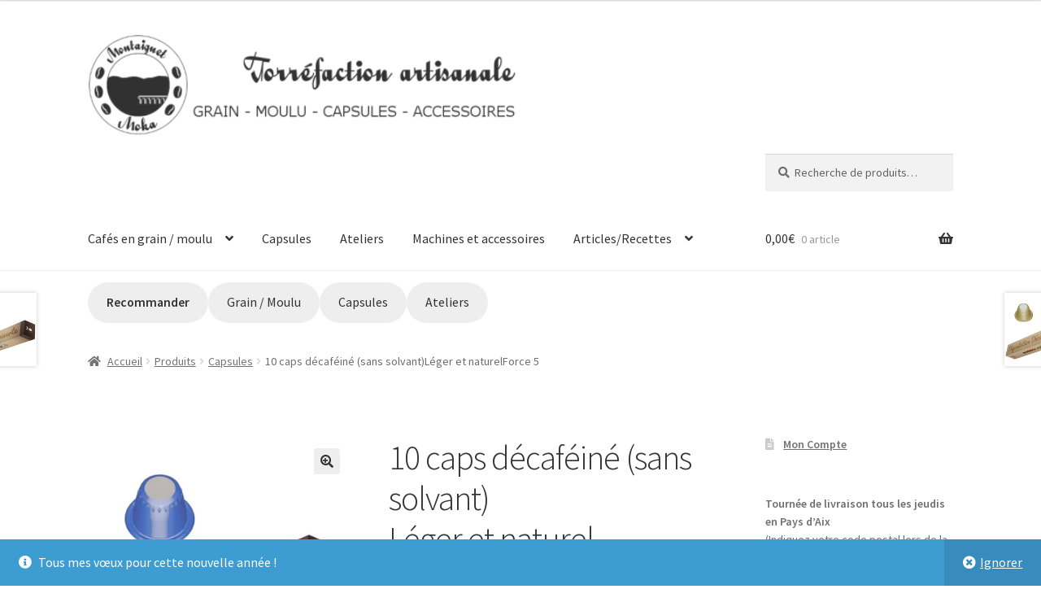

--- FILE ---
content_type: text/html; charset=UTF-8
request_url: https://www.cafefrais.fr/produit/decafeine-sans-solvant-leger-et-naturel/?attribute_pa_con=x10
body_size: 30723
content:
<!doctype html>
<html lang="fr-FR">
<head>
<meta charset="UTF-8">
<meta name="viewport" content="width=device-width, initial-scale=1">
<link rel="profile" href="http://gmpg.org/xfn/11">
<link rel="pingback" href="https://www.cafefrais.fr/xmlrpc.php">

<title>10 caps décaféiné (sans solvant)Léger et naturelForce 5 &#8211; MONTAIGUET MOKA &#8211; CAFÉ FRAIS</title>
<meta name='robots' content='max-image-preview:large' />
<script>window._wca = window._wca || [];</script>
<link rel='dns-prefetch' href='//stats.wp.com' />
<link rel='dns-prefetch' href='//fonts.googleapis.com' />
<link rel='preconnect' href='//i0.wp.com' />
<link rel='preconnect' href='//c0.wp.com' />
<link rel="alternate" type="application/rss+xml" title="MONTAIGUET MOKA - CAFÉ FRAIS &raquo; Flux" href="https://www.cafefrais.fr/feed/" />
<link rel="alternate" type="application/rss+xml" title="MONTAIGUET MOKA - CAFÉ FRAIS &raquo; Flux des commentaires" href="https://www.cafefrais.fr/comments/feed/" />
<link rel="alternate" type="application/rss+xml" title="MONTAIGUET MOKA - CAFÉ FRAIS &raquo; 10 caps décaféiné (sans solvant)Léger et naturelForce 5 Flux des commentaires" href="https://www.cafefrais.fr/produit/decafeine-sans-solvant-leger-et-naturel/feed/" />
<link rel="alternate" title="oEmbed (JSON)" type="application/json+oembed" href="https://www.cafefrais.fr/wp-json/oembed/1.0/embed?url=https%3A%2F%2Fwww.cafefrais.fr%2Fproduit%2Fdecafeine-sans-solvant-leger-et-naturel%2F" />
<link rel="alternate" title="oEmbed (XML)" type="text/xml+oembed" href="https://www.cafefrais.fr/wp-json/oembed/1.0/embed?url=https%3A%2F%2Fwww.cafefrais.fr%2Fproduit%2Fdecafeine-sans-solvant-leger-et-naturel%2F&#038;format=xml" />
<style id='wp-img-auto-sizes-contain-inline-css'>
img:is([sizes=auto i],[sizes^="auto," i]){contain-intrinsic-size:3000px 1500px}
/*# sourceURL=wp-img-auto-sizes-contain-inline-css */
</style>
<style id='wp-emoji-styles-inline-css'>

	img.wp-smiley, img.emoji {
		display: inline !important;
		border: none !important;
		box-shadow: none !important;
		height: 1em !important;
		width: 1em !important;
		margin: 0 0.07em !important;
		vertical-align: -0.1em !important;
		background: none !important;
		padding: 0 !important;
	}
/*# sourceURL=wp-emoji-styles-inline-css */
</style>
<link rel='stylesheet' id='wp-block-library-css' href='https://c0.wp.com/c/6.9/wp-includes/css/dist/block-library/style.min.css' media='all' />
<style id='wp-block-button-inline-css'>
.wp-block-button__link{align-content:center;box-sizing:border-box;cursor:pointer;display:inline-block;height:100%;text-align:center;word-break:break-word}.wp-block-button__link.aligncenter{text-align:center}.wp-block-button__link.alignright{text-align:right}:where(.wp-block-button__link){border-radius:9999px;box-shadow:none;padding:calc(.667em + 2px) calc(1.333em + 2px);text-decoration:none}.wp-block-button[style*=text-decoration] .wp-block-button__link{text-decoration:inherit}.wp-block-buttons>.wp-block-button.has-custom-width{max-width:none}.wp-block-buttons>.wp-block-button.has-custom-width .wp-block-button__link{width:100%}.wp-block-buttons>.wp-block-button.has-custom-font-size .wp-block-button__link{font-size:inherit}.wp-block-buttons>.wp-block-button.wp-block-button__width-25{width:calc(25% - var(--wp--style--block-gap, .5em)*.75)}.wp-block-buttons>.wp-block-button.wp-block-button__width-50{width:calc(50% - var(--wp--style--block-gap, .5em)*.5)}.wp-block-buttons>.wp-block-button.wp-block-button__width-75{width:calc(75% - var(--wp--style--block-gap, .5em)*.25)}.wp-block-buttons>.wp-block-button.wp-block-button__width-100{flex-basis:100%;width:100%}.wp-block-buttons.is-vertical>.wp-block-button.wp-block-button__width-25{width:25%}.wp-block-buttons.is-vertical>.wp-block-button.wp-block-button__width-50{width:50%}.wp-block-buttons.is-vertical>.wp-block-button.wp-block-button__width-75{width:75%}.wp-block-button.is-style-squared,.wp-block-button__link.wp-block-button.is-style-squared{border-radius:0}.wp-block-button.no-border-radius,.wp-block-button__link.no-border-radius{border-radius:0!important}:root :where(.wp-block-button .wp-block-button__link.is-style-outline),:root :where(.wp-block-button.is-style-outline>.wp-block-button__link){border:2px solid;padding:.667em 1.333em}:root :where(.wp-block-button .wp-block-button__link.is-style-outline:not(.has-text-color)),:root :where(.wp-block-button.is-style-outline>.wp-block-button__link:not(.has-text-color)){color:currentColor}:root :where(.wp-block-button .wp-block-button__link.is-style-outline:not(.has-background)),:root :where(.wp-block-button.is-style-outline>.wp-block-button__link:not(.has-background)){background-color:initial;background-image:none}
/*# sourceURL=https://c0.wp.com/c/6.9/wp-includes/blocks/button/style.min.css */
</style>
<style id='wp-block-buttons-inline-css'>
.wp-block-buttons{box-sizing:border-box}.wp-block-buttons.is-vertical{flex-direction:column}.wp-block-buttons.is-vertical>.wp-block-button:last-child{margin-bottom:0}.wp-block-buttons>.wp-block-button{display:inline-block;margin:0}.wp-block-buttons.is-content-justification-left{justify-content:flex-start}.wp-block-buttons.is-content-justification-left.is-vertical{align-items:flex-start}.wp-block-buttons.is-content-justification-center{justify-content:center}.wp-block-buttons.is-content-justification-center.is-vertical{align-items:center}.wp-block-buttons.is-content-justification-right{justify-content:flex-end}.wp-block-buttons.is-content-justification-right.is-vertical{align-items:flex-end}.wp-block-buttons.is-content-justification-space-between{justify-content:space-between}.wp-block-buttons.aligncenter{text-align:center}.wp-block-buttons:not(.is-content-justification-space-between,.is-content-justification-right,.is-content-justification-left,.is-content-justification-center) .wp-block-button.aligncenter{margin-left:auto;margin-right:auto;width:100%}.wp-block-buttons[style*=text-decoration] .wp-block-button,.wp-block-buttons[style*=text-decoration] .wp-block-button__link{text-decoration:inherit}.wp-block-buttons.has-custom-font-size .wp-block-button__link{font-size:inherit}.wp-block-buttons .wp-block-button__link{width:100%}.wp-block-button.aligncenter{text-align:center}
/*# sourceURL=https://c0.wp.com/c/6.9/wp-includes/blocks/buttons/style.min.css */
</style>
<style id='wp-block-group-inline-css'>
.wp-block-group{box-sizing:border-box}:where(.wp-block-group.wp-block-group-is-layout-constrained){position:relative}
/*# sourceURL=https://c0.wp.com/c/6.9/wp-includes/blocks/group/style.min.css */
</style>
<style id='wp-block-group-theme-inline-css'>
:where(.wp-block-group.has-background){padding:1.25em 2.375em}
/*# sourceURL=https://c0.wp.com/c/6.9/wp-includes/blocks/group/theme.min.css */
</style>
<style id='global-styles-inline-css'>
:root{--wp--preset--aspect-ratio--square: 1;--wp--preset--aspect-ratio--4-3: 4/3;--wp--preset--aspect-ratio--3-4: 3/4;--wp--preset--aspect-ratio--3-2: 3/2;--wp--preset--aspect-ratio--2-3: 2/3;--wp--preset--aspect-ratio--16-9: 16/9;--wp--preset--aspect-ratio--9-16: 9/16;--wp--preset--color--black: #000000;--wp--preset--color--cyan-bluish-gray: #abb8c3;--wp--preset--color--white: #ffffff;--wp--preset--color--pale-pink: #f78da7;--wp--preset--color--vivid-red: #cf2e2e;--wp--preset--color--luminous-vivid-orange: #ff6900;--wp--preset--color--luminous-vivid-amber: #fcb900;--wp--preset--color--light-green-cyan: #7bdcb5;--wp--preset--color--vivid-green-cyan: #00d084;--wp--preset--color--pale-cyan-blue: #8ed1fc;--wp--preset--color--vivid-cyan-blue: #0693e3;--wp--preset--color--vivid-purple: #9b51e0;--wp--preset--gradient--vivid-cyan-blue-to-vivid-purple: linear-gradient(135deg,rgb(6,147,227) 0%,rgb(155,81,224) 100%);--wp--preset--gradient--light-green-cyan-to-vivid-green-cyan: linear-gradient(135deg,rgb(122,220,180) 0%,rgb(0,208,130) 100%);--wp--preset--gradient--luminous-vivid-amber-to-luminous-vivid-orange: linear-gradient(135deg,rgb(252,185,0) 0%,rgb(255,105,0) 100%);--wp--preset--gradient--luminous-vivid-orange-to-vivid-red: linear-gradient(135deg,rgb(255,105,0) 0%,rgb(207,46,46) 100%);--wp--preset--gradient--very-light-gray-to-cyan-bluish-gray: linear-gradient(135deg,rgb(238,238,238) 0%,rgb(169,184,195) 100%);--wp--preset--gradient--cool-to-warm-spectrum: linear-gradient(135deg,rgb(74,234,220) 0%,rgb(151,120,209) 20%,rgb(207,42,186) 40%,rgb(238,44,130) 60%,rgb(251,105,98) 80%,rgb(254,248,76) 100%);--wp--preset--gradient--blush-light-purple: linear-gradient(135deg,rgb(255,206,236) 0%,rgb(152,150,240) 100%);--wp--preset--gradient--blush-bordeaux: linear-gradient(135deg,rgb(254,205,165) 0%,rgb(254,45,45) 50%,rgb(107,0,62) 100%);--wp--preset--gradient--luminous-dusk: linear-gradient(135deg,rgb(255,203,112) 0%,rgb(199,81,192) 50%,rgb(65,88,208) 100%);--wp--preset--gradient--pale-ocean: linear-gradient(135deg,rgb(255,245,203) 0%,rgb(182,227,212) 50%,rgb(51,167,181) 100%);--wp--preset--gradient--electric-grass: linear-gradient(135deg,rgb(202,248,128) 0%,rgb(113,206,126) 100%);--wp--preset--gradient--midnight: linear-gradient(135deg,rgb(2,3,129) 0%,rgb(40,116,252) 100%);--wp--preset--font-size--small: 14px;--wp--preset--font-size--medium: 23px;--wp--preset--font-size--large: 26px;--wp--preset--font-size--x-large: 42px;--wp--preset--font-size--normal: 16px;--wp--preset--font-size--huge: 37px;--wp--preset--spacing--20: 0.44rem;--wp--preset--spacing--30: 0.67rem;--wp--preset--spacing--40: 1rem;--wp--preset--spacing--50: 1.5rem;--wp--preset--spacing--60: 2.25rem;--wp--preset--spacing--70: 3.38rem;--wp--preset--spacing--80: 5.06rem;--wp--preset--shadow--natural: 6px 6px 9px rgba(0, 0, 0, 0.2);--wp--preset--shadow--deep: 12px 12px 50px rgba(0, 0, 0, 0.4);--wp--preset--shadow--sharp: 6px 6px 0px rgba(0, 0, 0, 0.2);--wp--preset--shadow--outlined: 6px 6px 0px -3px rgb(255, 255, 255), 6px 6px rgb(0, 0, 0);--wp--preset--shadow--crisp: 6px 6px 0px rgb(0, 0, 0);}:root :where(.is-layout-flow) > :first-child{margin-block-start: 0;}:root :where(.is-layout-flow) > :last-child{margin-block-end: 0;}:root :where(.is-layout-flow) > *{margin-block-start: 24px;margin-block-end: 0;}:root :where(.is-layout-constrained) > :first-child{margin-block-start: 0;}:root :where(.is-layout-constrained) > :last-child{margin-block-end: 0;}:root :where(.is-layout-constrained) > *{margin-block-start: 24px;margin-block-end: 0;}:root :where(.is-layout-flex){gap: 24px;}:root :where(.is-layout-grid){gap: 24px;}body .is-layout-flex{display: flex;}.is-layout-flex{flex-wrap: wrap;align-items: center;}.is-layout-flex > :is(*, div){margin: 0;}body .is-layout-grid{display: grid;}.is-layout-grid > :is(*, div){margin: 0;}.has-black-color{color: var(--wp--preset--color--black) !important;}.has-cyan-bluish-gray-color{color: var(--wp--preset--color--cyan-bluish-gray) !important;}.has-white-color{color: var(--wp--preset--color--white) !important;}.has-pale-pink-color{color: var(--wp--preset--color--pale-pink) !important;}.has-vivid-red-color{color: var(--wp--preset--color--vivid-red) !important;}.has-luminous-vivid-orange-color{color: var(--wp--preset--color--luminous-vivid-orange) !important;}.has-luminous-vivid-amber-color{color: var(--wp--preset--color--luminous-vivid-amber) !important;}.has-light-green-cyan-color{color: var(--wp--preset--color--light-green-cyan) !important;}.has-vivid-green-cyan-color{color: var(--wp--preset--color--vivid-green-cyan) !important;}.has-pale-cyan-blue-color{color: var(--wp--preset--color--pale-cyan-blue) !important;}.has-vivid-cyan-blue-color{color: var(--wp--preset--color--vivid-cyan-blue) !important;}.has-vivid-purple-color{color: var(--wp--preset--color--vivid-purple) !important;}.has-black-background-color{background-color: var(--wp--preset--color--black) !important;}.has-cyan-bluish-gray-background-color{background-color: var(--wp--preset--color--cyan-bluish-gray) !important;}.has-white-background-color{background-color: var(--wp--preset--color--white) !important;}.has-pale-pink-background-color{background-color: var(--wp--preset--color--pale-pink) !important;}.has-vivid-red-background-color{background-color: var(--wp--preset--color--vivid-red) !important;}.has-luminous-vivid-orange-background-color{background-color: var(--wp--preset--color--luminous-vivid-orange) !important;}.has-luminous-vivid-amber-background-color{background-color: var(--wp--preset--color--luminous-vivid-amber) !important;}.has-light-green-cyan-background-color{background-color: var(--wp--preset--color--light-green-cyan) !important;}.has-vivid-green-cyan-background-color{background-color: var(--wp--preset--color--vivid-green-cyan) !important;}.has-pale-cyan-blue-background-color{background-color: var(--wp--preset--color--pale-cyan-blue) !important;}.has-vivid-cyan-blue-background-color{background-color: var(--wp--preset--color--vivid-cyan-blue) !important;}.has-vivid-purple-background-color{background-color: var(--wp--preset--color--vivid-purple) !important;}.has-black-border-color{border-color: var(--wp--preset--color--black) !important;}.has-cyan-bluish-gray-border-color{border-color: var(--wp--preset--color--cyan-bluish-gray) !important;}.has-white-border-color{border-color: var(--wp--preset--color--white) !important;}.has-pale-pink-border-color{border-color: var(--wp--preset--color--pale-pink) !important;}.has-vivid-red-border-color{border-color: var(--wp--preset--color--vivid-red) !important;}.has-luminous-vivid-orange-border-color{border-color: var(--wp--preset--color--luminous-vivid-orange) !important;}.has-luminous-vivid-amber-border-color{border-color: var(--wp--preset--color--luminous-vivid-amber) !important;}.has-light-green-cyan-border-color{border-color: var(--wp--preset--color--light-green-cyan) !important;}.has-vivid-green-cyan-border-color{border-color: var(--wp--preset--color--vivid-green-cyan) !important;}.has-pale-cyan-blue-border-color{border-color: var(--wp--preset--color--pale-cyan-blue) !important;}.has-vivid-cyan-blue-border-color{border-color: var(--wp--preset--color--vivid-cyan-blue) !important;}.has-vivid-purple-border-color{border-color: var(--wp--preset--color--vivid-purple) !important;}.has-vivid-cyan-blue-to-vivid-purple-gradient-background{background: var(--wp--preset--gradient--vivid-cyan-blue-to-vivid-purple) !important;}.has-light-green-cyan-to-vivid-green-cyan-gradient-background{background: var(--wp--preset--gradient--light-green-cyan-to-vivid-green-cyan) !important;}.has-luminous-vivid-amber-to-luminous-vivid-orange-gradient-background{background: var(--wp--preset--gradient--luminous-vivid-amber-to-luminous-vivid-orange) !important;}.has-luminous-vivid-orange-to-vivid-red-gradient-background{background: var(--wp--preset--gradient--luminous-vivid-orange-to-vivid-red) !important;}.has-very-light-gray-to-cyan-bluish-gray-gradient-background{background: var(--wp--preset--gradient--very-light-gray-to-cyan-bluish-gray) !important;}.has-cool-to-warm-spectrum-gradient-background{background: var(--wp--preset--gradient--cool-to-warm-spectrum) !important;}.has-blush-light-purple-gradient-background{background: var(--wp--preset--gradient--blush-light-purple) !important;}.has-blush-bordeaux-gradient-background{background: var(--wp--preset--gradient--blush-bordeaux) !important;}.has-luminous-dusk-gradient-background{background: var(--wp--preset--gradient--luminous-dusk) !important;}.has-pale-ocean-gradient-background{background: var(--wp--preset--gradient--pale-ocean) !important;}.has-electric-grass-gradient-background{background: var(--wp--preset--gradient--electric-grass) !important;}.has-midnight-gradient-background{background: var(--wp--preset--gradient--midnight) !important;}.has-small-font-size{font-size: var(--wp--preset--font-size--small) !important;}.has-medium-font-size{font-size: var(--wp--preset--font-size--medium) !important;}.has-large-font-size{font-size: var(--wp--preset--font-size--large) !important;}.has-x-large-font-size{font-size: var(--wp--preset--font-size--x-large) !important;}
/*# sourceURL=global-styles-inline-css */
</style>
<style id='core-block-supports-inline-css'>
.wp-container-core-group-is-layout-6c531013{flex-wrap:nowrap;}
/*# sourceURL=core-block-supports-inline-css */
</style>

<style id='classic-theme-styles-inline-css'>
/*! This file is auto-generated */
.wp-block-button__link{color:#fff;background-color:#32373c;border-radius:9999px;box-shadow:none;text-decoration:none;padding:calc(.667em + 2px) calc(1.333em + 2px);font-size:1.125em}.wp-block-file__button{background:#32373c;color:#fff;text-decoration:none}
/*# sourceURL=/wp-includes/css/classic-themes.min.css */
</style>
<link rel='stylesheet' id='storefront-gutenberg-blocks-css' href='https://www.cafefrais.fr/wp-content/themes/storefront/assets/css/base/gutenberg-blocks.css?ver=4.6.2' media='all' />
<style id='storefront-gutenberg-blocks-inline-css'>

				.wp-block-button__link:not(.has-text-color) {
					color: #333333;
				}

				.wp-block-button__link:not(.has-text-color):hover,
				.wp-block-button__link:not(.has-text-color):focus,
				.wp-block-button__link:not(.has-text-color):active {
					color: #333333;
				}

				.wp-block-button__link:not(.has-background) {
					background-color: #eeeeee;
				}

				.wp-block-button__link:not(.has-background):hover,
				.wp-block-button__link:not(.has-background):focus,
				.wp-block-button__link:not(.has-background):active {
					border-color: #d5d5d5;
					background-color: #d5d5d5;
				}

				.wc-block-grid__products .wc-block-grid__product .wp-block-button__link {
					background-color: #eeeeee;
					border-color: #eeeeee;
					color: #333333;
				}

				.wp-block-quote footer,
				.wp-block-quote cite,
				.wp-block-quote__citation {
					color: #6d6d6d;
				}

				.wp-block-pullquote cite,
				.wp-block-pullquote footer,
				.wp-block-pullquote__citation {
					color: #6d6d6d;
				}

				.wp-block-image figcaption {
					color: #6d6d6d;
				}

				.wp-block-separator.is-style-dots::before {
					color: #333333;
				}

				.wp-block-file a.wp-block-file__button {
					color: #333333;
					background-color: #eeeeee;
					border-color: #eeeeee;
				}

				.wp-block-file a.wp-block-file__button:hover,
				.wp-block-file a.wp-block-file__button:focus,
				.wp-block-file a.wp-block-file__button:active {
					color: #333333;
					background-color: #d5d5d5;
				}

				.wp-block-code,
				.wp-block-preformatted pre {
					color: #6d6d6d;
				}

				.wp-block-table:not( .has-background ):not( .is-style-stripes ) tbody tr:nth-child(2n) td {
					background-color: #fdfdfd;
				}

				.wp-block-cover .wp-block-cover__inner-container h1:not(.has-text-color),
				.wp-block-cover .wp-block-cover__inner-container h2:not(.has-text-color),
				.wp-block-cover .wp-block-cover__inner-container h3:not(.has-text-color),
				.wp-block-cover .wp-block-cover__inner-container h4:not(.has-text-color),
				.wp-block-cover .wp-block-cover__inner-container h5:not(.has-text-color),
				.wp-block-cover .wp-block-cover__inner-container h6:not(.has-text-color) {
					color: #000000;
				}

				div.wc-block-components-price-slider__range-input-progress,
				.rtl .wc-block-components-price-slider__range-input-progress {
					--range-color: #7f54b3;
				}

				/* Target only IE11 */
				@media all and (-ms-high-contrast: none), (-ms-high-contrast: active) {
					.wc-block-components-price-slider__range-input-progress {
						background: #7f54b3;
					}
				}

				.wc-block-components-button:not(.is-link) {
					background-color: #333333;
					color: #ffffff;
				}

				.wc-block-components-button:not(.is-link):hover,
				.wc-block-components-button:not(.is-link):focus,
				.wc-block-components-button:not(.is-link):active {
					background-color: #1a1a1a;
					color: #ffffff;
				}

				.wc-block-components-button:not(.is-link):disabled {
					background-color: #333333;
					color: #ffffff;
				}

				.wc-block-cart__submit-container {
					background-color: #ffffff;
				}

				.wc-block-cart__submit-container::before {
					color: rgba(220,220,220,0.5);
				}

				.wc-block-components-order-summary-item__quantity {
					background-color: #ffffff;
					border-color: #6d6d6d;
					box-shadow: 0 0 0 2px #ffffff;
					color: #6d6d6d;
				}
			
/*# sourceURL=storefront-gutenberg-blocks-inline-css */
</style>
<link rel='stylesheet' id='fancybox-for-wp-css' href='https://www.cafefrais.fr/wp-content/plugins/fancybox-for-wordpress/assets/css/fancybox.css?ver=1.3.4' media='all' />
<link rel='stylesheet' id='ced_cng-style-css' href='https://www.cafefrais.fr/wp-content/plugins/one-click-order-reorder/assets/css/style.min.css?ver=1.1.8' media='all' />
<link rel='stylesheet' id='photoswipe-css' href='https://c0.wp.com/p/woocommerce/10.4.3/assets/css/photoswipe/photoswipe.min.css' media='all' />
<link rel='stylesheet' id='photoswipe-default-skin-css' href='https://c0.wp.com/p/woocommerce/10.4.3/assets/css/photoswipe/default-skin/default-skin.min.css' media='all' />
<style id='woocommerce-inline-inline-css'>
.woocommerce form .form-row .required { visibility: visible; }
/*# sourceURL=woocommerce-inline-inline-css */
</style>
<link rel='stylesheet' id='hamburger.css-css' href='https://www.cafefrais.fr/wp-content/plugins/wp-responsive-menu/assets/css/wpr-hamburger.css?ver=3.2.1' media='all' />
<link rel='stylesheet' id='wprmenu.css-css' href='https://www.cafefrais.fr/wp-content/plugins/wp-responsive-menu/assets/css/wprmenu.css?ver=3.2.1' media='all' />
<style id='wprmenu.css-inline-css'>
@media only screen and ( max-width: 768px ) {html body div.wprm-wrapper {overflow: scroll;}#wprmenu_bar {background-image: url();background-size:;background-repeat: ;}#wprmenu_bar {background-color: #0D0D0D;}html body div#mg-wprm-wrap .wpr_submit .icon.icon-search {color: ;}#wprmenu_bar .menu_title,#wprmenu_bar .wprmenu_icon_menu,#wprmenu_bar .menu_title a {color: #F2F2F2;}#wprmenu_bar .menu_title a {font-size: px;font-weight: ;}#mg-wprm-wrap li.menu-item a {font-size: px;text-transform: ;font-weight: ;}#mg-wprm-wrap li.menu-item-has-children ul.sub-menu a {font-size: px;text-transform: ;font-weight: ;}#mg-wprm-wrap li.current-menu-item > a {background: ;}#mg-wprm-wrap li.current-menu-item > a,#mg-wprm-wrap li.current-menu-item span.wprmenu_icon{color:!important;}#mg-wprm-wrap {background-color: #2E2E2E;}.cbp-spmenu-push-toright,.cbp-spmenu-push-toright .mm-slideout {left: 80% ;}.cbp-spmenu-push-toleft {left: -80% ;}#mg-wprm-wrap.cbp-spmenu-right,#mg-wprm-wrap.cbp-spmenu-left,#mg-wprm-wrap.cbp-spmenu-right.custom,#mg-wprm-wrap.cbp-spmenu-left.custom,.cbp-spmenu-vertical {width: 80%;max-width: px;}#mg-wprm-wrap ul#wprmenu_menu_ul li.menu-item a,div#mg-wprm-wrap ul li span.wprmenu_icon {color: #CFCFCF;}#mg-wprm-wrap ul#wprmenu_menu_ul li.menu-item:valid ~ a{color: ;}#mg-wprm-wrap ul#wprmenu_menu_ul li.menu-item a:hover {background: ;color: #606060 !important;}div#mg-wprm-wrap ul>li:hover>span.wprmenu_icon {color: #606060 !important;}.wprmenu_bar .hamburger-inner,.wprmenu_bar .hamburger-inner::before,.wprmenu_bar .hamburger-inner::after {background: #FFFFFF;}.wprmenu_bar .hamburger:hover .hamburger-inner,.wprmenu_bar .hamburger:hover .hamburger-inner::before,.wprmenu_bar .hamburger:hover .hamburger-inner::after {background: ;}div.wprmenu_bar div.hamburger{padding-right: 6px !important;}#wprmenu_menu.left {width:80%;left: -80%;right: auto;}#wprmenu_menu.right {width:80%;right: -80%;left: auto;}.wprmenu_bar .hamburger {float: left;}.wprmenu_bar #custom_menu_icon.hamburger {top: px;left: px;float: left !important;background-color: ;}#site-navigation{ display: none !important; }.wpr_custom_menu #custom_menu_icon {display: block;}html { padding-top: 42px !important; }#wprmenu_bar,#mg-wprm-wrap { display: block; }div#wpadminbar { position: fixed; }}
/*# sourceURL=wprmenu.css-inline-css */
</style>
<link rel='stylesheet' id='wpr_icons-css' href='https://www.cafefrais.fr/wp-content/plugins/wp-responsive-menu/inc/assets/icons/wpr-icons.css?ver=3.2.1' media='all' />
<link rel='stylesheet' id='storefront-style-css' href='https://www.cafefrais.fr/wp-content/themes/storefront/style.css?ver=4.6.2' media='all' />
<style id='storefront-style-inline-css'>

			.main-navigation ul li a,
			.site-title a,
			ul.menu li a,
			.site-branding h1 a,
			button.menu-toggle,
			button.menu-toggle:hover,
			.handheld-navigation .dropdown-toggle {
				color: #333333;
			}

			button.menu-toggle,
			button.menu-toggle:hover {
				border-color: #333333;
			}

			.main-navigation ul li a:hover,
			.main-navigation ul li:hover > a,
			.site-title a:hover,
			.site-header ul.menu li.current-menu-item > a {
				color: #747474;
			}

			table:not( .has-background ) th {
				background-color: #f8f8f8;
			}

			table:not( .has-background ) tbody td {
				background-color: #fdfdfd;
			}

			table:not( .has-background ) tbody tr:nth-child(2n) td,
			fieldset,
			fieldset legend {
				background-color: #fbfbfb;
			}

			.site-header,
			.secondary-navigation ul ul,
			.main-navigation ul.menu > li.menu-item-has-children:after,
			.secondary-navigation ul.menu ul,
			.storefront-handheld-footer-bar,
			.storefront-handheld-footer-bar ul li > a,
			.storefront-handheld-footer-bar ul li.search .site-search,
			button.menu-toggle,
			button.menu-toggle:hover {
				background-color: #ffffff;
			}

			p.site-description,
			.site-header,
			.storefront-handheld-footer-bar {
				color: #404040;
			}

			button.menu-toggle:after,
			button.menu-toggle:before,
			button.menu-toggle span:before {
				background-color: #333333;
			}

			h1, h2, h3, h4, h5, h6, .wc-block-grid__product-title {
				color: #333333;
			}

			.widget h1 {
				border-bottom-color: #333333;
			}

			body,
			.secondary-navigation a {
				color: #6d6d6d;
			}

			.widget-area .widget a,
			.hentry .entry-header .posted-on a,
			.hentry .entry-header .post-author a,
			.hentry .entry-header .post-comments a,
			.hentry .entry-header .byline a {
				color: #727272;
			}

			a {
				color: #7f54b3;
			}

			a:focus,
			button:focus,
			.button.alt:focus,
			input:focus,
			textarea:focus,
			input[type="button"]:focus,
			input[type="reset"]:focus,
			input[type="submit"]:focus,
			input[type="email"]:focus,
			input[type="tel"]:focus,
			input[type="url"]:focus,
			input[type="password"]:focus,
			input[type="search"]:focus {
				outline-color: #7f54b3;
			}

			button, input[type="button"], input[type="reset"], input[type="submit"], .button, .widget a.button {
				background-color: #eeeeee;
				border-color: #eeeeee;
				color: #333333;
			}

			button:hover, input[type="button"]:hover, input[type="reset"]:hover, input[type="submit"]:hover, .button:hover, .widget a.button:hover {
				background-color: #d5d5d5;
				border-color: #d5d5d5;
				color: #333333;
			}

			button.alt, input[type="button"].alt, input[type="reset"].alt, input[type="submit"].alt, .button.alt, .widget-area .widget a.button.alt {
				background-color: #333333;
				border-color: #333333;
				color: #ffffff;
			}

			button.alt:hover, input[type="button"].alt:hover, input[type="reset"].alt:hover, input[type="submit"].alt:hover, .button.alt:hover, .widget-area .widget a.button.alt:hover {
				background-color: #1a1a1a;
				border-color: #1a1a1a;
				color: #ffffff;
			}

			.pagination .page-numbers li .page-numbers.current {
				background-color: #e6e6e6;
				color: #636363;
			}

			#comments .comment-list .comment-content .comment-text {
				background-color: #f8f8f8;
			}

			.site-footer {
				background-color: #f0f0f0;
				color: #474747;
			}

			.site-footer a:not(.button):not(.components-button) {
				color: #f3f3f3;
			}

			.site-footer .storefront-handheld-footer-bar a:not(.button):not(.components-button) {
				color: #333333;
			}

			.site-footer h1, .site-footer h2, .site-footer h3, .site-footer h4, .site-footer h5, .site-footer h6, .site-footer .widget .widget-title, .site-footer .widget .widgettitle {
				color: #ffffff;
			}

			.page-template-template-homepage.has-post-thumbnail .type-page.has-post-thumbnail .entry-title {
				color: #000000;
			}

			.page-template-template-homepage.has-post-thumbnail .type-page.has-post-thumbnail .entry-content {
				color: #000000;
			}

			@media screen and ( min-width: 768px ) {
				.secondary-navigation ul.menu a:hover {
					color: #595959;
				}

				.secondary-navigation ul.menu a {
					color: #404040;
				}

				.main-navigation ul.menu ul.sub-menu,
				.main-navigation ul.nav-menu ul.children {
					background-color: #f0f0f0;
				}

				.site-header {
					border-bottom-color: #f0f0f0;
				}
			}
/*# sourceURL=storefront-style-inline-css */
</style>
<link rel='stylesheet' id='storefront-icons-css' href='https://www.cafefrais.fr/wp-content/themes/storefront/assets/css/base/icons.css?ver=4.6.2' media='all' />
<link rel='stylesheet' id='storefront-fonts-css' href='https://fonts.googleapis.com/css?family=Source+Sans+Pro%3A400%2C300%2C300italic%2C400italic%2C600%2C700%2C900&#038;subset=latin%2Clatin-ext&#038;ver=4.6.2' media='all' />
<link rel='stylesheet' id='storefront-jetpack-widgets-css' href='https://www.cafefrais.fr/wp-content/themes/storefront/assets/css/jetpack/widgets.css?ver=4.6.2' media='all' />
<link rel='stylesheet' id='recent-posts-widget-with-thumbnails-public-style-css' href='https://www.cafefrais.fr/wp-content/plugins/recent-posts-widget-with-thumbnails/public.css?ver=7.1.1' media='all' />
<link rel='stylesheet' id='storefront-woocommerce-style-css' href='https://www.cafefrais.fr/wp-content/themes/storefront/assets/css/woocommerce/woocommerce.css?ver=4.6.2' media='all' />
<style id='storefront-woocommerce-style-inline-css'>
@font-face {
				font-family: star;
				src: url(https://www.cafefrais.fr/wp-content/plugins/woocommerce/assets/fonts/star.eot);
				src:
					url(https://www.cafefrais.fr/wp-content/plugins/woocommerce/assets/fonts/star.eot?#iefix) format("embedded-opentype"),
					url(https://www.cafefrais.fr/wp-content/plugins/woocommerce/assets/fonts/star.woff) format("woff"),
					url(https://www.cafefrais.fr/wp-content/plugins/woocommerce/assets/fonts/star.ttf) format("truetype"),
					url(https://www.cafefrais.fr/wp-content/plugins/woocommerce/assets/fonts/star.svg#star) format("svg");
				font-weight: 400;
				font-style: normal;
			}
			@font-face {
				font-family: WooCommerce;
				src: url(https://www.cafefrais.fr/wp-content/plugins/woocommerce/assets/fonts/WooCommerce.eot);
				src:
					url(https://www.cafefrais.fr/wp-content/plugins/woocommerce/assets/fonts/WooCommerce.eot?#iefix) format("embedded-opentype"),
					url(https://www.cafefrais.fr/wp-content/plugins/woocommerce/assets/fonts/WooCommerce.woff) format("woff"),
					url(https://www.cafefrais.fr/wp-content/plugins/woocommerce/assets/fonts/WooCommerce.ttf) format("truetype"),
					url(https://www.cafefrais.fr/wp-content/plugins/woocommerce/assets/fonts/WooCommerce.svg#WooCommerce) format("svg");
				font-weight: 400;
				font-style: normal;
			}

			a.cart-contents,
			.site-header-cart .widget_shopping_cart a {
				color: #333333;
			}

			a.cart-contents:hover,
			.site-header-cart .widget_shopping_cart a:hover,
			.site-header-cart:hover > li > a {
				color: #747474;
			}

			table.cart td.product-remove,
			table.cart td.actions {
				border-top-color: #ffffff;
			}

			.storefront-handheld-footer-bar ul li.cart .count {
				background-color: #333333;
				color: #ffffff;
				border-color: #ffffff;
			}

			.woocommerce-tabs ul.tabs li.active a,
			ul.products li.product .price,
			.onsale,
			.wc-block-grid__product-onsale,
			.widget_search form:before,
			.widget_product_search form:before {
				color: #6d6d6d;
			}

			.woocommerce-breadcrumb a,
			a.woocommerce-review-link,
			.product_meta a {
				color: #727272;
			}

			.wc-block-grid__product-onsale,
			.onsale {
				border-color: #6d6d6d;
			}

			.star-rating span:before,
			.quantity .plus, .quantity .minus,
			p.stars a:hover:after,
			p.stars a:after,
			.star-rating span:before,
			#payment .payment_methods li input[type=radio]:first-child:checked+label:before {
				color: #7f54b3;
			}

			.widget_price_filter .ui-slider .ui-slider-range,
			.widget_price_filter .ui-slider .ui-slider-handle {
				background-color: #7f54b3;
			}

			.order_details {
				background-color: #f8f8f8;
			}

			.order_details > li {
				border-bottom: 1px dotted #e3e3e3;
			}

			.order_details:before,
			.order_details:after {
				background: -webkit-linear-gradient(transparent 0,transparent 0),-webkit-linear-gradient(135deg,#f8f8f8 33.33%,transparent 33.33%),-webkit-linear-gradient(45deg,#f8f8f8 33.33%,transparent 33.33%)
			}

			#order_review {
				background-color: #ffffff;
			}

			#payment .payment_methods > li .payment_box,
			#payment .place-order {
				background-color: #fafafa;
			}

			#payment .payment_methods > li:not(.woocommerce-notice) {
				background-color: #f5f5f5;
			}

			#payment .payment_methods > li:not(.woocommerce-notice):hover {
				background-color: #f0f0f0;
			}

			.woocommerce-pagination .page-numbers li .page-numbers.current {
				background-color: #e6e6e6;
				color: #636363;
			}

			.wc-block-grid__product-onsale,
			.onsale,
			.woocommerce-pagination .page-numbers li .page-numbers:not(.current) {
				color: #6d6d6d;
			}

			p.stars a:before,
			p.stars a:hover~a:before,
			p.stars.selected a.active~a:before {
				color: #6d6d6d;
			}

			p.stars.selected a.active:before,
			p.stars:hover a:before,
			p.stars.selected a:not(.active):before,
			p.stars.selected a.active:before {
				color: #7f54b3;
			}

			.single-product div.product .woocommerce-product-gallery .woocommerce-product-gallery__trigger {
				background-color: #eeeeee;
				color: #333333;
			}

			.single-product div.product .woocommerce-product-gallery .woocommerce-product-gallery__trigger:hover {
				background-color: #d5d5d5;
				border-color: #d5d5d5;
				color: #333333;
			}

			.button.added_to_cart:focus,
			.button.wc-forward:focus {
				outline-color: #7f54b3;
			}

			.added_to_cart,
			.site-header-cart .widget_shopping_cart a.button,
			.wc-block-grid__products .wc-block-grid__product .wp-block-button__link {
				background-color: #eeeeee;
				border-color: #eeeeee;
				color: #333333;
			}

			.added_to_cart:hover,
			.site-header-cart .widget_shopping_cart a.button:hover,
			.wc-block-grid__products .wc-block-grid__product .wp-block-button__link:hover {
				background-color: #d5d5d5;
				border-color: #d5d5d5;
				color: #333333;
			}

			.added_to_cart.alt, .added_to_cart, .widget a.button.checkout {
				background-color: #333333;
				border-color: #333333;
				color: #ffffff;
			}

			.added_to_cart.alt:hover, .added_to_cart:hover, .widget a.button.checkout:hover {
				background-color: #1a1a1a;
				border-color: #1a1a1a;
				color: #ffffff;
			}

			.button.loading {
				color: #eeeeee;
			}

			.button.loading:hover {
				background-color: #eeeeee;
			}

			.button.loading:after {
				color: #333333;
			}

			@media screen and ( min-width: 768px ) {
				.site-header-cart .widget_shopping_cart,
				.site-header .product_list_widget li .quantity {
					color: #404040;
				}

				.site-header-cart .widget_shopping_cart .buttons,
				.site-header-cart .widget_shopping_cart .total {
					background-color: #f5f5f5;
				}

				.site-header-cart .widget_shopping_cart {
					background-color: #f0f0f0;
				}
			}
				.storefront-product-pagination a {
					color: #6d6d6d;
					background-color: #ffffff;
				}
				.storefront-sticky-add-to-cart {
					color: #6d6d6d;
					background-color: #ffffff;
				}

				.storefront-sticky-add-to-cart a:not(.button) {
					color: #333333;
				}
/*# sourceURL=storefront-woocommerce-style-inline-css */
</style>
<link rel='stylesheet' id='storefront-child-style-css' href='https://www.cafefrais.fr/wp-content/themes/storefront-child/style.css?ver=1.0' media='all' />
<link rel='stylesheet' id='storefront-woocommerce-brands-style-css' href='https://www.cafefrais.fr/wp-content/themes/storefront/assets/css/woocommerce/extensions/brands.css?ver=4.6.2' media='all' />
<link rel='stylesheet' id='wp-add-custom-css-css' href='https://www.cafefrais.fr?display_custom_css=css&#038;ver=6.9' media='all' />
<script src="https://c0.wp.com/c/6.9/wp-includes/js/jquery/jquery.min.js" id="jquery-core-js"></script>
<script src="https://c0.wp.com/c/6.9/wp-includes/js/jquery/jquery-migrate.min.js" id="jquery-migrate-js"></script>
<script src="https://www.cafefrais.fr/wp-content/plugins/fancybox-for-wordpress/assets/js/purify.min.js?ver=1.3.4" id="purify-js"></script>
<script src="https://www.cafefrais.fr/wp-content/plugins/fancybox-for-wordpress/assets/js/jquery.fancybox.js?ver=1.3.4" id="fancybox-for-wp-js"></script>
<script src="https://c0.wp.com/p/woocommerce/10.4.3/assets/js/jquery-blockui/jquery.blockUI.min.js" id="wc-jquery-blockui-js" defer data-wp-strategy="defer"></script>
<script id="wc-add-to-cart-js-extra">
var wc_add_to_cart_params = {"ajax_url":"/wp-admin/admin-ajax.php","wc_ajax_url":"/?wc-ajax=%%endpoint%%","i18n_view_cart":"Voir le panier","cart_url":"https://www.cafefrais.fr/panier/","is_cart":"","cart_redirect_after_add":"no"};
//# sourceURL=wc-add-to-cart-js-extra
</script>
<script src="https://c0.wp.com/p/woocommerce/10.4.3/assets/js/frontend/add-to-cart.min.js" id="wc-add-to-cart-js" defer data-wp-strategy="defer"></script>
<script src="https://c0.wp.com/p/woocommerce/10.4.3/assets/js/zoom/jquery.zoom.min.js" id="wc-zoom-js" defer data-wp-strategy="defer"></script>
<script src="https://c0.wp.com/p/woocommerce/10.4.3/assets/js/flexslider/jquery.flexslider.min.js" id="wc-flexslider-js" defer data-wp-strategy="defer"></script>
<script src="https://c0.wp.com/p/woocommerce/10.4.3/assets/js/photoswipe/photoswipe.min.js" id="wc-photoswipe-js" defer data-wp-strategy="defer"></script>
<script src="https://c0.wp.com/p/woocommerce/10.4.3/assets/js/photoswipe/photoswipe-ui-default.min.js" id="wc-photoswipe-ui-default-js" defer data-wp-strategy="defer"></script>
<script id="wc-single-product-js-extra">
var wc_single_product_params = {"i18n_required_rating_text":"Veuillez s\u00e9lectionner une note","i18n_rating_options":["1\u00a0\u00e9toile sur 5","2\u00a0\u00e9toiles sur 5","3\u00a0\u00e9toiles sur 5","4\u00a0\u00e9toiles sur 5","5\u00a0\u00e9toiles sur 5"],"i18n_product_gallery_trigger_text":"Voir la galerie d\u2019images en plein \u00e9cran","review_rating_required":"yes","flexslider":{"rtl":false,"animation":"slide","smoothHeight":true,"directionNav":false,"controlNav":"thumbnails","slideshow":false,"animationSpeed":500,"animationLoop":false,"allowOneSlide":false},"zoom_enabled":"1","zoom_options":[],"photoswipe_enabled":"1","photoswipe_options":{"shareEl":false,"closeOnScroll":false,"history":false,"hideAnimationDuration":0,"showAnimationDuration":0},"flexslider_enabled":"1"};
//# sourceURL=wc-single-product-js-extra
</script>
<script src="https://c0.wp.com/p/woocommerce/10.4.3/assets/js/frontend/single-product.min.js" id="wc-single-product-js" defer data-wp-strategy="defer"></script>
<script src="https://c0.wp.com/p/woocommerce/10.4.3/assets/js/js-cookie/js.cookie.min.js" id="wc-js-cookie-js" defer data-wp-strategy="defer"></script>
<script id="woocommerce-js-extra">
var woocommerce_params = {"ajax_url":"/wp-admin/admin-ajax.php","wc_ajax_url":"/?wc-ajax=%%endpoint%%","i18n_password_show":"Afficher le mot de passe","i18n_password_hide":"Masquer le mot de passe"};
//# sourceURL=woocommerce-js-extra
</script>
<script src="https://c0.wp.com/p/woocommerce/10.4.3/assets/js/frontend/woocommerce.min.js" id="woocommerce-js" defer data-wp-strategy="defer"></script>
<script src="https://www.cafefrais.fr/wp-content/plugins/wp-responsive-menu/assets/js/modernizr.custom.js?ver=3.2.1" id="modernizr-js"></script>
<script src="https://www.cafefrais.fr/wp-content/plugins/wp-responsive-menu/assets/js/touchSwipe.js?ver=3.2.1" id="touchSwipe-js"></script>
<script id="wprmenu.js-js-extra">
var wprmenu = {"zooming":"yes","from_width":"768","push_width":"","menu_width":"80","parent_click":"","swipe":"yes","enable_overlay":"","wprmenuDemoId":""};
//# sourceURL=wprmenu.js-js-extra
</script>
<script src="https://www.cafefrais.fr/wp-content/plugins/wp-responsive-menu/assets/js/wprmenu.js?ver=3.2.1" id="wprmenu.js-js"></script>
<script id="wc-cart-fragments-js-extra">
var wc_cart_fragments_params = {"ajax_url":"/wp-admin/admin-ajax.php","wc_ajax_url":"/?wc-ajax=%%endpoint%%","cart_hash_key":"wc_cart_hash_13fdec193dc1351bfca7b7f01fda6f90","fragment_name":"wc_fragments_13fdec193dc1351bfca7b7f01fda6f90","request_timeout":"5000"};
//# sourceURL=wc-cart-fragments-js-extra
</script>
<script src="https://c0.wp.com/p/woocommerce/10.4.3/assets/js/frontend/cart-fragments.min.js" id="wc-cart-fragments-js" defer data-wp-strategy="defer"></script>
<script src="https://stats.wp.com/s-202604.js" id="woocommerce-analytics-js" defer data-wp-strategy="defer"></script>
<link rel="https://api.w.org/" href="https://www.cafefrais.fr/wp-json/" /><link rel="alternate" title="JSON" type="application/json" href="https://www.cafefrais.fr/wp-json/wp/v2/product/285" /><link rel="EditURI" type="application/rsd+xml" title="RSD" href="https://www.cafefrais.fr/xmlrpc.php?rsd" />
<meta name="generator" content="WordPress 6.9" />
<meta name="generator" content="WooCommerce 10.4.3" />
<link rel="canonical" href="https://www.cafefrais.fr/produit/decafeine-sans-solvant-leger-et-naturel/" />
<link rel='shortlink' href='https://www.cafefrais.fr/?p=285' />

<!-- Fancybox for WordPress v3.3.7 -->
<style type="text/css">
	.fancybox-slide--image .fancybox-content{background-color: #FFFFFF}div.fancybox-caption{display:none !important;}
	
	img.fancybox-image{border-width:10px;border-color:#FFFFFF;border-style:solid;}
	div.fancybox-bg{background-color:rgba(102,102,102,0.3);opacity:1 !important;}div.fancybox-content{border-color:#FFFFFF}
	div#fancybox-title{background-color:#FFFFFF}
	div.fancybox-content{background-color:#FFFFFF}
	div#fancybox-title-inside{color:#333333}
	
	
	
	div.fancybox-caption p.caption-title{display:inline-block}
	div.fancybox-caption p.caption-title{font-size:14px}
	div.fancybox-caption p.caption-title{color:#333333}
	div.fancybox-caption {color:#333333}div.fancybox-caption p.caption-title {background:#fff; width:auto;padding:10px 30px;}div.fancybox-content p.caption-title{color:#333333;margin: 0;padding: 5px 0;}
</style><script type="text/javascript">
	jQuery(function () {

		var mobileOnly = false;
		
		if (mobileOnly) {
			return;
		}

		jQuery.fn.getTitle = function () { // Copy the title of every IMG tag and add it to its parent A so that fancybox can show titles
			var arr = jQuery("a[data-fancybox]");jQuery.each(arr, function() {var title = jQuery(this).children("img").attr("title") || '';var figCaptionHtml = jQuery(this).next("figcaption").html() || '';var processedCaption = figCaptionHtml;if (figCaptionHtml.length && typeof DOMPurify === 'function') {processedCaption = DOMPurify.sanitize(figCaptionHtml, {USE_PROFILES: {html: true}});} else if (figCaptionHtml.length) {processedCaption = jQuery("<div>").text(figCaptionHtml).html();}var newTitle = title;if (processedCaption.length) {newTitle = title.length ? title + " " + processedCaption : processedCaption;}if (newTitle.length) {jQuery(this).attr("title", newTitle);}});		}

		// Supported file extensions

				var thumbnails = jQuery("a:has(img)").not(".nolightbox").not('.envira-gallery-link').not('.ngg-simplelightbox').filter(function () {
			return /\.(jpe?g|png|gif|mp4|webp|bmp|pdf)(\?[^/]*)*$/i.test(jQuery(this).attr('href'))
		});
		

		// Add data-type iframe for links that are not images or videos.
		var iframeLinks = jQuery('.fancyboxforwp').filter(function () {
			return !/\.(jpe?g|png|gif|mp4|webp|bmp|pdf)(\?[^/]*)*$/i.test(jQuery(this).attr('href'))
		}).filter(function () {
			return !/vimeo|youtube/i.test(jQuery(this).attr('href'))
		});
		iframeLinks.attr({"data-type": "iframe"}).getTitle();

				// Gallery All
		thumbnails.addClass("fancyboxforwp").attr("data-fancybox", "gallery").getTitle();
		iframeLinks.attr({"data-fancybox": "gallery"}).getTitle();

		// Gallery type NONE
		
		// Call fancybox and apply it on any link with a rel atribute that starts with "fancybox", with the options set on the admin panel
		jQuery("a.fancyboxforwp").fancyboxforwp({
			loop: false,
			smallBtn: false,
			zoomOpacity: "auto",
			animationEffect: "fade",
			animationDuration: 500,
			transitionEffect: "fade",
			transitionDuration: "300",
			overlayShow: true,
			overlayOpacity: "0.3",
			titleShow: true,
			titlePosition: "inside",
			keyboard: true,
			showCloseButton: false,
			arrows: true,
			clickContent:false,
			clickSlide: "close",
			mobile: {
				clickContent: function (current, event) {
					return current.type === "image" ? "toggleControls" : false;
				},
				clickSlide: function (current, event) {
					return current.type === "image" ? "close" : "close";
				},
			},
			wheel: false,
			toolbar: true,
			preventCaptionOverlap: true,
			onInit: function() { },			onDeactivate
	: function() { },		beforeClose: function() { },			afterShow: function(instance) { jQuery( ".fancybox-image" ).on("click", function( ){ ( instance.isScaledDown() ) ? instance.scaleToActual() : instance.scaleToFit() }) },				afterClose: function() { },					caption : function( instance, item ) {var title = "";if("undefined" != typeof jQuery(this).context ){var title = jQuery(this).context.title;} else { var title = ("undefined" != typeof jQuery(this).attr("title")) ? jQuery(this).attr("title") : false;}var caption = jQuery(this).data('caption') || '';if ( item.type === 'image' && title.length ) {caption = (caption.length ? caption + '<br />' : '') + '<p class="caption-title">'+jQuery("<div>").text(title).html()+'</p>' ;}if (typeof DOMPurify === "function" && caption.length) { return DOMPurify.sanitize(caption, {USE_PROFILES: {html: true}}); } else { return jQuery("<div>").text(caption).html(); }},
		afterLoad : function( instance, current ) {var captionContent = current.opts.caption || '';var sanitizedCaptionString = '';if (typeof DOMPurify === 'function' && captionContent.length) {sanitizedCaptionString = DOMPurify.sanitize(captionContent, {USE_PROFILES: {html: true}});} else if (captionContent.length) { sanitizedCaptionString = jQuery("<div>").text(captionContent).html();}if (sanitizedCaptionString.length) { current.$content.append(jQuery('<div class=\"fancybox-custom-caption inside-caption\" style=\" position: absolute;left:0;right:0;color:#000;margin:0 auto;bottom:0;text-align:center;background-color:#FFFFFF \"></div>').html(sanitizedCaptionString)); }},
			})
		;

			})
</script>
<!-- END Fancybox for WordPress -->
	<style>img#wpstats{display:none}</style>
			<noscript><style>.woocommerce-product-gallery{ opacity: 1 !important; }</style></noscript>
	<link rel="icon" href="https://i0.wp.com/www.cafefrais.fr/wp-content/uploads/2019/01/favicon_light_brown.png?fit=32%2C32&#038;ssl=1" sizes="32x32" />
<link rel="icon" href="https://i0.wp.com/www.cafefrais.fr/wp-content/uploads/2019/01/favicon_light_brown.png?fit=32%2C32&#038;ssl=1" sizes="192x192" />
<link rel="apple-touch-icon" href="https://i0.wp.com/www.cafefrais.fr/wp-content/uploads/2019/01/favicon_light_brown.png?fit=32%2C32&#038;ssl=1" />
<meta name="msapplication-TileImage" content="https://i0.wp.com/www.cafefrais.fr/wp-content/uploads/2019/01/favicon_light_brown.png?fit=32%2C32&#038;ssl=1" />
		<style id="wp-custom-css">
			

/*
	CSS Migrated from Jetpack:
*/

@media screen and (min-width: 768px) {
	.site-header .site-branding, .site-header .site-logo-anchor, .site-header .site-logo-link, .site-header .custom-logo-link {
		width: 50%; /* Adjust this percentage up or down to make the logo larger or smaller. */
	}
}		</style>
		<link rel='stylesheet' id='wc-blocks-style-css' href='https://c0.wp.com/p/woocommerce/10.4.3/assets/client/blocks/wc-blocks.css' media='all' />
<link rel='stylesheet' id='wc-stripe-styles-css' href='https://www.cafefrais.fr/wp-content/plugins/woo-stripe-payment/assets/build/stripe.css?ver=3.3.96' media='all' />
<link rel='stylesheet' id='wpb_wps_owl_carousel-css' href='https://www.cafefrais.fr/wp-content/plugins/wpb-woocommerce-product-slider/assets/css/owl.carousel.css?ver=2.2.1' media='' />
<link rel='stylesheet' id='wpb_wps_main_style-css' href='https://www.cafefrais.fr/wp-content/plugins/wpb-woocommerce-product-slider/assets/css/main.css?ver=1.0' media='' />
<style id='wpb_wps_main_style-inline-css'>
.wpb-woo-products-slider figcaption a.button,
		.wpb-woo-products-slider.owl-theme .owl-dots .owl-dot.active span,
		.wpb-woo-products-slider figure .stock,
		.wpb-woo-products-slider.woocommerce .wpb-wps-slider-item span.onsale,
		.wpb-woo-products-slider.owl-theme .owl-dots .owl-dot:hover span {
			background:  #1abc9c
		}.grid_no_animation .pro_price_area {
			color:  #1abc9c
		}.wpb-woo-products-slider figcaption a.button:hover {
			background:  #16a085
		}.wpb-woo-products-slider.owl-theme .owl-dots .owl-dot span,
		.wpb-woo-products-slider.owl-theme .owl-nav [class*=owl-] {
			background:  #cccccc
		}.wpb-woo-products-slider.owl-theme .owl-nav [class*=owl-]:hover, .wpb-woo-products-slider.owl-theme .owl-nav [class*=owl-]:focus {
			background:  #999999
		}
/*# sourceURL=wpb_wps_main_style-inline-css */
</style>
</head>

<body class="wp-singular product-template-default single single-product postid-285 wp-custom-logo wp-embed-responsive wp-theme-storefront wp-child-theme-storefront-child theme-storefront woocommerce woocommerce-page woocommerce-demo-store woocommerce-no-js storefront-align-wide right-sidebar woocommerce-active">

<p role="complementary" aria-label="Notification de la boutique" class="woocommerce-store-notice demo_store" data-notice-id="256bc62b9cc943be87d58c23abe00bf8" style="display:none;">Tous mes vœux pour cette nouvelle année !  <a role="button" href="#" class="woocommerce-store-notice__dismiss-link">Ignorer</a></p>

<div id="page" class="hfeed site">
	
	<header id="masthead" class="site-header" role="banner" style="">

		<div class="col-full">		<a class="skip-link screen-reader-text" href="#site-navigation">Aller à la navigation</a>
		<a class="skip-link screen-reader-text" href="#content">Aller au contenu</a>
				<div class="site-branding">
			<a href="https://www.cafefrais.fr/" class="custom-logo-link" rel="home"><img width="469" height="110" src="https://i0.wp.com/www.cafefrais.fr/wp-content/uploads/2017/07/cropped-banner_gris.png?fit=469%2C110&amp;ssl=1" class="custom-logo" alt="MONTAIGUET MOKA &#8211; CAFÉ FRAIS" decoding="async" fetchpriority="high" srcset="https://i0.wp.com/www.cafefrais.fr/wp-content/uploads/2017/07/cropped-banner_gris.png?w=469&amp;ssl=1 469w, https://i0.wp.com/www.cafefrais.fr/wp-content/uploads/2017/07/cropped-banner_gris.png?resize=416%2C98&amp;ssl=1 416w, https://i0.wp.com/www.cafefrais.fr/wp-content/uploads/2017/07/cropped-banner_gris.png?resize=300%2C70&amp;ssl=1 300w" sizes="(max-width: 469px) 100vw, 469px" /></a>		</div>
					<div class="site-search">
				<div class="widget woocommerce widget_product_search"><form role="search" method="get" class="woocommerce-product-search" action="https://www.cafefrais.fr/">
	<label class="screen-reader-text" for="woocommerce-product-search-field-0">Recherche pour :</label>
	<input type="search" id="woocommerce-product-search-field-0" class="search-field" placeholder="Recherche de produits…" value="" name="s" />
	<button type="submit" value="Recherche" class="">Recherche</button>
	<input type="hidden" name="post_type" value="product" />
</form>
</div>			</div>
			</div><div class="storefront-primary-navigation"><div class="col-full">		<nav id="site-navigation" class="main-navigation" role="navigation" aria-label="Navigation principale">
		<button id="site-navigation-menu-toggle" class="menu-toggle" aria-controls="site-navigation" aria-expanded="false"><span>Menu</span></button>
			<div class="primary-navigation"><ul id="menu-header" class="menu"><li id="menu-item-86" class="menu-item menu-item-type-taxonomy menu-item-object-product_cat menu-item-has-children current_page_parent menu-item-86"><a href="https://www.cafefrais.fr/categorie-produit/prod/caf/">Cafés en grain / moulu</a>
<ul class="sub-menu">
	<li id="menu-item-394" class="menu-item menu-item-type-taxonomy menu-item-object-product_tag menu-item-394"><a href="https://www.cafefrais.fr/etiquette-produit/tou/">Tous les cafés</a></li>
	<li id="menu-item-350" class="menu-item menu-item-type-taxonomy menu-item-object-product_tag menu-item-350"><a href="https://www.cafefrais.fr/etiquette-produit/pur/">Pures origines</a></li>
	<li id="menu-item-348" class="menu-item menu-item-type-taxonomy menu-item-object-product_tag menu-item-348"><a href="https://www.cafefrais.fr/etiquette-produit/mel/">Mélanges maison</a></li>
	<li id="menu-item-349" class="menu-item menu-item-type-taxonomy menu-item-object-product_tag menu-item-349"><a href="https://www.cafefrais.fr/etiquette-produit/bio/">Bio / Naturel</a></li>
	<li id="menu-item-1860" class="menu-item menu-item-type-taxonomy menu-item-object-product_tag menu-item-1860"><a href="https://www.cafefrais.fr/etiquette-produit/specialite/">Spécialité</a></li>
</ul>
</li>
<li id="menu-item-267" class="menu-item menu-item-type-taxonomy menu-item-object-product_cat current-product-ancestor current-menu-parent current-product-parent menu-item-267"><a href="https://www.cafefrais.fr/categorie-produit/prod/cap/">Capsules</a></li>
<li id="menu-item-7073" class="menu-item menu-item-type-custom menu-item-object-custom menu-item-7073"><a href="https://www.cafefrais.fr/categorie-produit/ateliers-decouverte/">Ateliers</a></li>
<li id="menu-item-87" class="menu-item menu-item-type-taxonomy menu-item-object-product_cat menu-item-87"><a href="https://www.cafefrais.fr/categorie-produit/prod/acc/">Machines et accessoires</a></li>
<li id="menu-item-1710" class="menu-item menu-item-type-taxonomy menu-item-object-category menu-item-has-children menu-item-1710"><a href="https://www.cafefrais.fr/category/cafeologie/">Articles/Recettes</a>
<ul class="sub-menu">
	<li id="menu-item-1712" class="menu-item menu-item-type-taxonomy menu-item-object-category menu-item-1712"><a href="https://www.cafefrais.fr/category/cafeologie/">Caféologie</a></li>
	<li id="menu-item-1711" class="menu-item menu-item-type-taxonomy menu-item-object-category menu-item-1711"><a href="https://www.cafefrais.fr/category/recettes/">Recettes</a></li>
	<li id="menu-item-1714" class="menu-item menu-item-type-taxonomy menu-item-object-category menu-item-1714"><a href="https://www.cafefrais.fr/category/methodes-techniques/">Méthodes &amp; techniques</a></li>
	<li id="menu-item-1713" class="menu-item menu-item-type-taxonomy menu-item-object-category menu-item-1713"><a href="https://www.cafefrais.fr/category/projets/">Projets</a></li>
	<li id="menu-item-4282" class="menu-item menu-item-type-taxonomy menu-item-object-category menu-item-4282"><a href="https://www.cafefrais.fr/category/culture-cafe/">Culture café</a></li>
</ul>
</li>
</ul></div><div class="menu"><ul>
<li ><a href="https://www.cafefrais.fr/">Accueil</a></li><li class="page_item page-item-8 page_item_has_children"><a href="https://www.cafefrais.fr/commande/">Commande</a>
<ul class='children'>
	<li class="page_item page-item-504"><a href="https://www.cafefrais.fr/commande/review-order/">Checkout &rarr; Review Order</a></li>
</ul>
</li>
<li class="page_item page-item-9"><a href="https://www.cafefrais.fr/mon-compte/">Mon Compte</a></li>
<li class="page_item page-item-7"><a href="https://www.cafefrais.fr/panier/">Panier</a></li>
<li class="page_item page-item-954"><a href="https://www.cafefrais.fr/ticket_system/">Ticket system</a></li>
<li class="page_item page-item-1416"><a href="https://www.cafefrais.fr/ticket_system-2/">Ticket system</a></li>
</ul></div>
		</nav><!-- #site-navigation -->
				<ul id="site-header-cart" class="site-header-cart menu">
			<li class="">
							<a class="cart-contents" href="https://www.cafefrais.fr/panier/" title="Afficher votre panier">
								<span class="woocommerce-Price-amount amount">0,00<span class="woocommerce-Price-currencySymbol">&euro;</span></span> <span class="count">0 article</span>
			</a>
					</li>
			<li>
				<div class="widget woocommerce widget_shopping_cart"><div class="widget_shopping_cart_content"></div></div>			</li>
		</ul>
			</div></div>
	</header><!-- #masthead -->

			<div class="header-widget-region" role="complementary">
			<div class="col-full">
				<div id="block-5" class="widget widget_block">
<div class="wp-block-group is-nowrap is-layout-flex wp-container-core-group-is-layout-6c531013 wp-block-group-is-layout-flex">
<div class="wp-block-buttons is-layout-flex wp-block-buttons-is-layout-flex">
<div class="wp-block-button"><a class="wp-block-button__link wp-element-button" href="https://www.cafefrais.fr/mon-compte/orders"><strong>Recommander</strong></a></div>



<div class="wp-block-button is-style-fill"><a class="wp-block-button__link wp-element-button" href="https://www.cafefrais.fr/etiquette-produit/tou/">Grain / Moulu</a></div>



<div class="wp-block-button"><a class="wp-block-button__link wp-element-button" href="https://www.cafefrais.fr/categorie-produit/cap/">Capsules</a></div>



<div class="wp-block-button"><a class="wp-block-button__link wp-element-button" href="https://www.cafefrais.fr/categorie-produit/ateliers-decouverte/">Ateliers</a></div>
</div>
</div>
</div>			</div>
		</div>
			<div class="storefront-breadcrumb"><div class="col-full"><nav class="woocommerce-breadcrumb" aria-label="breadcrumbs"><a href="https://www.cafefrais.fr">Accueil</a><span class="breadcrumb-separator"> / </span><a href="https://www.cafefrais.fr/categorie-produit/prod/">Produits</a><span class="breadcrumb-separator"> / </span><a href="https://www.cafefrais.fr/categorie-produit/prod/cap/">Capsules</a><span class="breadcrumb-separator"> / </span>10 caps décaféiné (sans solvant)Léger et naturelForce 5</nav></div></div>
	<div id="content" class="site-content" tabindex="-1">
		<div class="col-full">

		<div class="woocommerce"></div>
			<div id="primary" class="content-area">
			<main id="main" class="site-main" role="main">
		
					
			<div class="woocommerce-notices-wrapper"></div><div id="product-285" class="product type-product post-285 status-publish first instock product_cat-cap product_tag-ara product_tag-aro product_tag-montaiguet-moka product_tag-deca product_tag-dou product_tag-exp product_tag-toutes-les-capsules has-post-thumbnail taxable shipping-taxable purchasable product-type-simple">

	<div class="woocommerce-product-gallery woocommerce-product-gallery--with-images woocommerce-product-gallery--columns-4 images" data-columns="4" style="opacity: 0; transition: opacity .25s ease-in-out;">
	<div class="woocommerce-product-gallery__wrapper">
		<div data-thumb="https://i0.wp.com/www.cafefrais.fr/wp-content/uploads/2016/06/deca-x10.jpg?resize=100%2C100&#038;ssl=1" data-thumb-alt="Capsules de déca" data-thumb-srcset="https://i0.wp.com/www.cafefrais.fr/wp-content/uploads/2016/06/deca-x10.jpg?w=900&amp;ssl=1 900w, https://i0.wp.com/www.cafefrais.fr/wp-content/uploads/2016/06/deca-x10.jpg?resize=324%2C324&amp;ssl=1 324w, https://i0.wp.com/www.cafefrais.fr/wp-content/uploads/2016/06/deca-x10.jpg?resize=100%2C100&amp;ssl=1 100w, https://i0.wp.com/www.cafefrais.fr/wp-content/uploads/2016/06/deca-x10.jpg?resize=416%2C416&amp;ssl=1 416w, https://i0.wp.com/www.cafefrais.fr/wp-content/uploads/2016/06/deca-x10.jpg?resize=150%2C150&amp;ssl=1 150w, https://i0.wp.com/www.cafefrais.fr/wp-content/uploads/2016/06/deca-x10.jpg?resize=300%2C300&amp;ssl=1 300w, https://i0.wp.com/www.cafefrais.fr/wp-content/uploads/2016/06/deca-x10.jpg?resize=768%2C768&amp;ssl=1 768w"  data-thumb-sizes="(max-width: 100px) 100vw, 100px" class="woocommerce-product-gallery__image"><a href="https://i0.wp.com/www.cafefrais.fr/wp-content/uploads/2016/06/deca-x10.jpg?fit=900%2C900&#038;ssl=1"><img width="416" height="416" src="https://i0.wp.com/www.cafefrais.fr/wp-content/uploads/2016/06/deca-x10.jpg?fit=416%2C416&amp;ssl=1" class="wp-post-image" alt="Capsules de déca" data-caption="" data-src="https://i0.wp.com/www.cafefrais.fr/wp-content/uploads/2016/06/deca-x10.jpg?fit=900%2C900&#038;ssl=1" data-large_image="https://i0.wp.com/www.cafefrais.fr/wp-content/uploads/2016/06/deca-x10.jpg?fit=900%2C900&#038;ssl=1" data-large_image_width="900" data-large_image_height="900" decoding="async" srcset="https://i0.wp.com/www.cafefrais.fr/wp-content/uploads/2016/06/deca-x10.jpg?w=900&amp;ssl=1 900w, https://i0.wp.com/www.cafefrais.fr/wp-content/uploads/2016/06/deca-x10.jpg?resize=324%2C324&amp;ssl=1 324w, https://i0.wp.com/www.cafefrais.fr/wp-content/uploads/2016/06/deca-x10.jpg?resize=100%2C100&amp;ssl=1 100w, https://i0.wp.com/www.cafefrais.fr/wp-content/uploads/2016/06/deca-x10.jpg?resize=416%2C416&amp;ssl=1 416w, https://i0.wp.com/www.cafefrais.fr/wp-content/uploads/2016/06/deca-x10.jpg?resize=150%2C150&amp;ssl=1 150w, https://i0.wp.com/www.cafefrais.fr/wp-content/uploads/2016/06/deca-x10.jpg?resize=300%2C300&amp;ssl=1 300w, https://i0.wp.com/www.cafefrais.fr/wp-content/uploads/2016/06/deca-x10.jpg?resize=768%2C768&amp;ssl=1 768w" sizes="(max-width: 416px) 100vw, 416px" /></a></div>	</div>
</div>

	<div class="summary entry-summary">
		<h1 class="product_title entry-title">10 caps décaféiné (sans solvant)<br/>Léger et naturel<br/>Force 5</h1><p class="price"><span class="woocommerce-Price-amount amount"><bdi>5,00<span class="woocommerce-Price-currencySymbol">&euro;</span></bdi></span> <small class="woocommerce-price-suffix">TTC</small></p>
<div class="woocommerce-product-details__short-description">
	<p>10 capsules artisanales compatibles Nespresso®.</p>
</div>

	
	<form class="cart" action="https://www.cafefrais.fr/produit/decafeine-sans-solvant-leger-et-naturel/" method="post" enctype='multipart/form-data'>
		
		<div class="quantity">
		<label class="screen-reader-text" for="quantity_6972634a92d8a">quantité de 10 caps décaféiné (sans solvant)Léger et naturelForce 5</label>
	<input
		type="number"
				id="quantity_6972634a92d8a"
		class="input-text qty text"
		name="quantity"
		value="1"
		aria-label="Quantité de produits"
				min="1"
							step="1"
			placeholder=""
			inputmode="numeric"
			autocomplete="off"
			/>
	</div>

		<button type="submit" name="add-to-cart" value="285" class="single_add_to_cart_button button alt">Ajouter au panier</button>

		<wc-order-attribution-inputs></wc-order-attribution-inputs><div class="wc-stripe-clear"></div>
<div class="wc-stripe-product-checkout-container bottom">
    <ul class="wc_stripe_product_payment_methods" style="list-style: none">
		            <li class="payment_method_stripe_applepay">
                <div class="payment-box">
					<input type="hidden" class="woocommerce_stripe_applepay_gateway_data product-page" data-gateway="{&quot;items&quot;:[{&quot;label&quot;:&quot;10 caps d\u00e9caf\u00e9in\u00e9 (sans solvant)&amp;lt;br\/&amp;gt;L\u00e9ger et naturel&amp;lt;br\/&amp;gt;Force 5&quot;,&quot;pending&quot;:true,&quot;amount&quot;:500}],&quot;shipping_options&quot;:[],&quot;total&quot;:&quot;0.00&quot;,&quot;total_cents&quot;:0,&quot;currency&quot;:&quot;EUR&quot;,&quot;installments&quot;:{&quot;enabled&quot;:false},&quot;needs_shipping&quot;:true,&quot;product&quot;:{&quot;id&quot;:285,&quot;price&quot;:5,&quot;price_cents&quot;:500,&quot;variation&quot;:false,&quot;is_in_stock&quot;:true}}"/><div id="wc-stripe-applepay-container" class="wc-stripe-applepay-container">
	
</div>                </div>
            </li>
		            <li class="payment_method_stripe_googlepay">
                <div class="payment-box">
					<input type="hidden" class="woocommerce_stripe_googlepay_gateway_data product-page" data-gateway="{&quot;items&quot;:[{&quot;label&quot;:&quot;10 caps d\u00e9caf\u00e9in\u00e9 (sans solvant)&amp;lt;br\/&amp;gt;L\u00e9ger et naturel&amp;lt;br\/&amp;gt;Force 5&quot;,&quot;type&quot;:&quot;SUBTOTAL&quot;,&quot;price&quot;:&quot;5.00&quot;}],&quot;shipping_options&quot;:[{&quot;id&quot;:&quot;default&quot;,&quot;label&quot;:&quot;Waiting...&quot;,&quot;description&quot;:&quot;loading shipping methods...&quot;}],&quot;total&quot;:&quot;0.00&quot;,&quot;total_cents&quot;:0,&quot;currency&quot;:&quot;EUR&quot;,&quot;installments&quot;:{&quot;enabled&quot;:false},&quot;needs_shipping&quot;:true,&quot;product&quot;:{&quot;id&quot;:285,&quot;price&quot;:5,&quot;price_cents&quot;:500,&quot;variation&quot;:false,&quot;is_in_stock&quot;:true}}"/><div id="wc-stripe-googlepay-container" class="wc-stripe-googlepay-product-container"></div>                </div>
            </li>
		    </ul>
</div>	</form>

	
<div class="product_meta">

	
	
		<span class="sku_wrapper">UGS : <span class="sku">decafeine</span></span>

	
	<span class="posted_in">Catégorie : <a href="https://www.cafefrais.fr/categorie-produit/prod/cap/" rel="tag">Capsules</a></span>
	<span class="tagged_as">Étiquettes : <a href="https://www.cafefrais.fr/etiquette-produit/ara/" rel="tag">Arabica</a>, <a href="https://www.cafefrais.fr/etiquette-produit/aro/" rel="tag">Aromatique</a>, <a href="https://www.cafefrais.fr/etiquette-produit/montaiguet-moka/" rel="tag">Classiques Montaiguet Moka</a>, <a href="https://www.cafefrais.fr/etiquette-produit/deca/" rel="tag">Déca</a>, <a href="https://www.cafefrais.fr/etiquette-produit/dou/" rel="tag">Doux</a>, <a href="https://www.cafefrais.fr/etiquette-produit/exp/" rel="tag">Expresso</a>, <a href="https://www.cafefrais.fr/etiquette-produit/toutes-les-capsules/" rel="tag">Toutes les capsules</a></span>
	
</div>
	</div>

	
	<div class="woocommerce-tabs wc-tabs-wrapper">
		<ul class="tabs wc-tabs" role="tablist">
							<li role="presentation" class="additional_information_tab" id="tab-title-additional_information">
					<a href="#tab-additional_information" role="tab" aria-controls="tab-additional_information">
						Informations complémentaires					</a>
				</li>
							<li role="presentation" class="reviews_tab" id="tab-title-reviews">
					<a href="#tab-reviews" role="tab" aria-controls="tab-reviews">
						Avis (0)					</a>
				</li>
					</ul>
					<div class="woocommerce-Tabs-panel woocommerce-Tabs-panel--additional_information panel entry-content wc-tab" id="tab-additional_information" role="tabpanel" aria-labelledby="tab-title-additional_information">
				
	<h2>Informations complémentaires</h2>

<table class="woocommerce-product-attributes shop_attributes" aria-label="Détails du produit">
			<tr class="woocommerce-product-attributes-item woocommerce-product-attributes-item--weight">
			<th class="woocommerce-product-attributes-item__label" scope="row">Poids</th>
			<td class="woocommerce-product-attributes-item__value">5,5 g</td>
		</tr>
			<tr class="woocommerce-product-attributes-item woocommerce-product-attributes-item--attribute_pa_for">
			<th class="woocommerce-product-attributes-item__label" scope="row">Force</th>
			<td class="woocommerce-product-attributes-item__value"><p>5</p>
</td>
		</tr>
	</table>
			</div>
					<div class="woocommerce-Tabs-panel woocommerce-Tabs-panel--reviews panel entry-content wc-tab" id="tab-reviews" role="tabpanel" aria-labelledby="tab-title-reviews">
				<div id="reviews" class="woocommerce-Reviews">
	<div id="comments">
		<h2 class="woocommerce-Reviews-title">
			Avis		</h2>

					<p class="woocommerce-noreviews">Il n’y a pas encore d’avis.</p>
			</div>

			<div id="review_form_wrapper">
			<div id="review_form">
					<div id="respond" class="comment-respond">
		<span id="reply-title" class="comment-reply-title" role="heading" aria-level="3">Soyez le premier à laisser votre avis sur &ldquo;10 caps décaféiné (sans solvant)<br/>Léger et naturel<br/>Force 5&rdquo; <small><a rel="nofollow" id="cancel-comment-reply-link" href="/produit/decafeine-sans-solvant-leger-et-naturel/?attribute_pa_con=x10#respond" style="display:none;">Annuler la réponse</a></small></span><form action="https://www.cafefrais.fr/wp-comments-post.php" method="post" id="commentform" class="comment-form"><p class="comment-notes"><span id="email-notes">Votre adresse e-mail ne sera pas publiée.</span> <span class="required-field-message">Les champs obligatoires sont indiqués avec <span class="required">*</span></span></p><div class="comment-form-rating"><label for="rating" id="comment-form-rating-label">Votre note&nbsp;<span class="required">*</span></label><select name="rating" id="rating" required>
						<option value="">Évaluation...</option>
						<option value="5">Parfait</option>
						<option value="4">Bon</option>
						<option value="3">Moyen</option>
						<option value="2">Pas mal</option>
						<option value="1">Très mauvais</option>
					</select></div><p class="comment-form-comment"><label for="comment">Votre avis&nbsp;<span class="required">*</span></label><textarea id="comment" name="comment" cols="45" rows="8" required></textarea></p><p class="comment-form-author"><label for="author">Nom&nbsp;<span class="required">*</span></label><input id="author" name="author" type="text" autocomplete="name" value="" size="30" required /></p>
<p class="comment-form-email"><label for="email">E-mail&nbsp;<span class="required">*</span></label><input id="email" name="email" type="email" autocomplete="email" value="" size="30" required /></p>
<p class="form-submit"><input name="submit" type="submit" id="submit" class="submit" value="Soumettre" /> <input type='hidden' name='comment_post_ID' value='285' id='comment_post_ID' />
<input type='hidden' name='comment_parent' id='comment_parent' value='0' />
</p><p style="display: none;"><input type="hidden" id="akismet_comment_nonce" name="akismet_comment_nonce" value="87953c7eda" /></p><p style="display: none !important;" class="akismet-fields-container" data-prefix="ak_"><label>&#916;<textarea name="ak_hp_textarea" cols="45" rows="8" maxlength="100"></textarea></label><input type="hidden" id="ak_js_1" name="ak_js" value="245"/><script>document.getElementById( "ak_js_1" ).setAttribute( "value", ( new Date() ).getTime() );</script></p></form>	</div><!-- #respond -->
				</div>
		</div>
	
	<div class="clear"></div>
</div>
			</div>
		
			</div>


	<section class="related products">

					<h2>Produits similaires</h2>
				<ul class="products columns-3">

			
					<li class="product type-product post-7163 status-publish first instock product_cat-caf product_tag-ara product_tag-aro product_tag-delicat product_tag-dou product_tag-mok product_tag-exp product_tag-fil product_tag-piston product_tag-pur product_tag-tou has-post-thumbnail taxable shipping-taxable purchasable product-type-variable">
	<a href="https://www.cafefrais.fr/produit/ethiopie-moka-sidamo/" class="woocommerce-LoopProduct-link woocommerce-loop-product__link"><img width="324" height="324" src="https://i0.wp.com/www.cafefrais.fr/wp-content/uploads/2023/12/sid_pdt.jpg?resize=324%2C324&amp;ssl=1" class="attachment-woocommerce_thumbnail size-woocommerce_thumbnail" alt="Lion noir - Éthiopie Moka Sidamo" decoding="async" loading="lazy" srcset="https://i0.wp.com/www.cafefrais.fr/wp-content/uploads/2023/12/sid_pdt.jpg?w=600&amp;ssl=1 600w, https://i0.wp.com/www.cafefrais.fr/wp-content/uploads/2023/12/sid_pdt.jpg?resize=300%2C300&amp;ssl=1 300w, https://i0.wp.com/www.cafefrais.fr/wp-content/uploads/2023/12/sid_pdt.jpg?resize=150%2C150&amp;ssl=1 150w, https://i0.wp.com/www.cafefrais.fr/wp-content/uploads/2023/12/sid_pdt.jpg?resize=324%2C324&amp;ssl=1 324w, https://i0.wp.com/www.cafefrais.fr/wp-content/uploads/2023/12/sid_pdt.jpg?resize=416%2C416&amp;ssl=1 416w, https://i0.wp.com/www.cafefrais.fr/wp-content/uploads/2023/12/sid_pdt.jpg?resize=100%2C100&amp;ssl=1 100w" sizes="auto, (max-width: 324px) 100vw, 324px" /><h2 class="woocommerce-loop-product__title">Lion noir &#8211; Éthiopie Moka Sidamo</h2>
	<span class="price"><span class="woocommerce-Price-amount amount" aria-hidden="true"><bdi>8,60<span class="woocommerce-Price-currencySymbol">&euro;</span></bdi></span> <span aria-hidden="true"> – </span> <span class="woocommerce-Price-amount amount" aria-hidden="true"><bdi>34,00<span class="woocommerce-Price-currencySymbol">&euro;</span></bdi></span><span class="screen-reader-text">Plage de prix : 8,60&euro; à 34,00&euro;</span> <small class="woocommerce-price-suffix">TTC</small></span>
</a><a href="https://www.cafefrais.fr/produit/ethiopie-moka-sidamo/" aria-describedby="woocommerce_loop_add_to_cart_link_describedby_7163" data-quantity="1" class="button product_type_variable add_to_cart_button" data-product_id="7163" data-product_sku="2430000000041-1" aria-label="Sélectionner les options pour &ldquo;Lion noir - Éthiopie Moka Sidamo&rdquo;" rel="nofollow">Choix des options</a>	<span id="woocommerce_loop_add_to_cart_link_describedby_7163" class="screen-reader-text">
		Ce produit a plusieurs variations. Les options peuvent être choisies sur la page du produit	</span>
</li>

			
					<li class="product type-product post-680 status-publish instock product_cat-cap product_tag-ara product_tag-aro product_tag-montaiguet-moka product_tag-exp product_tag-dej product_tag-toutes-les-capsules has-post-thumbnail taxable shipping-taxable purchasable product-type-simple">
	<a href="https://www.cafefrais.fr/produit/lungo-aromatique-et-suaveforce-7/" class="woocommerce-LoopProduct-link woocommerce-loop-product__link"><img width="324" height="324" src="https://i0.wp.com/www.cafefrais.fr/wp-content/uploads/2017/11/lungo2.png?resize=324%2C324&amp;ssl=1" class="attachment-woocommerce_thumbnail size-woocommerce_thumbnail" alt="10 caps Lungo &lt;br/&gt;Aromatique et suave&lt;br/&gt;Force 7" decoding="async" loading="lazy" srcset="https://i0.wp.com/www.cafefrais.fr/wp-content/uploads/2017/11/lungo2.png?w=900&amp;ssl=1 900w, https://i0.wp.com/www.cafefrais.fr/wp-content/uploads/2017/11/lungo2.png?resize=324%2C324&amp;ssl=1 324w, https://i0.wp.com/www.cafefrais.fr/wp-content/uploads/2017/11/lungo2.png?resize=100%2C100&amp;ssl=1 100w, https://i0.wp.com/www.cafefrais.fr/wp-content/uploads/2017/11/lungo2.png?resize=416%2C416&amp;ssl=1 416w, https://i0.wp.com/www.cafefrais.fr/wp-content/uploads/2017/11/lungo2.png?resize=150%2C150&amp;ssl=1 150w, https://i0.wp.com/www.cafefrais.fr/wp-content/uploads/2017/11/lungo2.png?resize=300%2C300&amp;ssl=1 300w, https://i0.wp.com/www.cafefrais.fr/wp-content/uploads/2017/11/lungo2.png?resize=768%2C768&amp;ssl=1 768w" sizes="auto, (max-width: 324px) 100vw, 324px" /><h2 class="woocommerce-loop-product__title">10 caps Lungo <br/>Aromatique et suave<br/>Force 7</h2>
	<span class="price"><span class="woocommerce-Price-amount amount"><bdi>4,80<span class="woocommerce-Price-currencySymbol">&euro;</span></bdi></span> <small class="woocommerce-price-suffix">TTC</small></span>
</a><a href="/produit/decafeine-sans-solvant-leger-et-naturel/?attribute_pa_con=x10&#038;add-to-cart=680" aria-describedby="woocommerce_loop_add_to_cart_link_describedby_680" data-quantity="1" class="button product_type_simple add_to_cart_button ajax_add_to_cart" data-product_id="680" data-product_sku="lungo" aria-label="Ajouter au panier : &ldquo;10 caps Lungo Aromatique et suaveForce 7&rdquo;" rel="nofollow" data-success_message="« 10 caps Lungo &lt;br/&gt;Aromatique et suave&lt;br/&gt;Force 7 » a été ajouté à votre panier" role="button">Ajouter au panier</a>	<span id="woocommerce_loop_add_to_cart_link_describedby_680" class="screen-reader-text">
			</span>
</li>

			
					<li class="product type-product post-6353 status-publish last instock product_cat-caf product_tag-ara product_tag-aro product_tag-exp product_tag-fil product_tag-maragogype product_tag-mexique product_tag-monovarietal product_tag-piston product_tag-puissant product_tag-pur product_tag-raffine product_tag-rare product_tag-slow-coffee product_tag-specialite product_tag-tou has-post-thumbnail taxable shipping-taxable purchasable product-type-variable">
	<a href="https://www.cafefrais.fr/produit/mexique-singe-fou/" class="woocommerce-LoopProduct-link woocommerce-loop-product__link"><img width="324" height="324" src="https://i0.wp.com/www.cafefrais.fr/wp-content/uploads/2023/02/Mad-Mash-1.jpg?resize=324%2C324&amp;ssl=1" class="attachment-woocommerce_thumbnail size-woocommerce_thumbnail" alt="cafe mexique mad mash le singe fou" decoding="async" loading="lazy" srcset="https://i0.wp.com/www.cafefrais.fr/wp-content/uploads/2023/02/Mad-Mash-1.jpg?w=600&amp;ssl=1 600w, https://i0.wp.com/www.cafefrais.fr/wp-content/uploads/2023/02/Mad-Mash-1.jpg?resize=300%2C300&amp;ssl=1 300w, https://i0.wp.com/www.cafefrais.fr/wp-content/uploads/2023/02/Mad-Mash-1.jpg?resize=150%2C150&amp;ssl=1 150w, https://i0.wp.com/www.cafefrais.fr/wp-content/uploads/2023/02/Mad-Mash-1.jpg?resize=324%2C324&amp;ssl=1 324w, https://i0.wp.com/www.cafefrais.fr/wp-content/uploads/2023/02/Mad-Mash-1.jpg?resize=416%2C416&amp;ssl=1 416w, https://i0.wp.com/www.cafefrais.fr/wp-content/uploads/2023/02/Mad-Mash-1.jpg?resize=100%2C100&amp;ssl=1 100w" sizes="auto, (max-width: 324px) 100vw, 324px" /><h2 class="woocommerce-loop-product__title">Mexique « Singe Fou » tribu Tzotzil</h2><div class="star-rating" role="img" aria-label="Note 5.00 sur 5"><span style="width:100%">Note <strong class="rating">5.00</strong> sur 5</span></div>
	<span class="price"><span class="woocommerce-Price-amount amount" aria-hidden="true"><bdi>9,80<span class="woocommerce-Price-currencySymbol">&euro;</span></bdi></span> <span aria-hidden="true"> – </span> <span class="woocommerce-Price-amount amount" aria-hidden="true"><bdi>38,80<span class="woocommerce-Price-currencySymbol">&euro;</span></bdi></span><span class="screen-reader-text">Plage de prix : 9,80&euro; à 38,80&euro;</span> <small class="woocommerce-price-suffix">TTC</small></span>
</a><a href="https://www.cafefrais.fr/produit/mexique-singe-fou/" aria-describedby="woocommerce_loop_add_to_cart_link_describedby_6353" data-quantity="1" class="button product_type_variable add_to_cart_button" data-product_id="6353" data-product_sku="mad" aria-label="Sélectionner les options pour &ldquo;Mexique &quot;Singe Fou&quot; tribu Tzotzil&rdquo;" rel="nofollow">Choix des options</a>	<span id="woocommerce_loop_add_to_cart_link_describedby_6353" class="screen-reader-text">
		Ce produit a plusieurs variations. Les options peuvent être choisies sur la page du produit	</span>
</li>

			
		</ul>

	</section>
			<nav class="storefront-product-pagination" aria-label="Plus de produits">
							<a href="https://www.cafefrais.fr/produit/colombie-doux-et-floral/" rel="prev">
					<img width="324" height="324" src="https://i0.wp.com/www.cafefrais.fr/wp-content/uploads/2016/06/colombie2.png?resize=324%2C324&amp;ssl=1" class="attachment-woocommerce_thumbnail size-woocommerce_thumbnail" alt="10 caps Colombie&lt;br/&gt;Doux et floral&lt;br/&gt;Force 6" loading="lazy" />					<span class="storefront-product-pagination__title">10 caps Colombie<br />Doux et floral<br />Force 6</span>
				</a>
			
							<a href="https://www.cafefrais.fr/produit/lungo-aromatique-et-suaveforce-7/" rel="next">
					<img width="324" height="324" src="https://i0.wp.com/www.cafefrais.fr/wp-content/uploads/2017/11/lungo2.png?resize=324%2C324&amp;ssl=1" class="attachment-woocommerce_thumbnail size-woocommerce_thumbnail" alt="10 caps Lungo &lt;br/&gt;Aromatique et suave&lt;br/&gt;Force 7" loading="lazy" />					<span class="storefront-product-pagination__title">10 caps Lungo <br />Aromatique et suave<br />Force 7</span>
				</a>
					</nav><!-- .storefront-product-pagination -->
		</div>


		
				</main><!-- #main -->
		</div><!-- #primary -->

		
<div id="secondary" class="widget-area" role="complementary">
	<div id="nav_menu-2" class="widget widget_nav_menu"><div class="menu-mon-compte-container"><ul id="menu-mon-compte" class="menu"><li id="menu-item-1273" class="menu-item menu-item-type-post_type menu-item-object-page menu-item-1273"><a href="https://www.cafefrais.fr/mon-compte/">Mon Compte</a></li>
</ul></div></div><div id="text-6" class="widget widget_text">			<div class="textwidget"><p><strong>Tournée de livraison tous les jeudis en Pays d&rsquo;Aix</strong><br />
(Indiquez votre code postal lors de la commande si l&rsquo;option n&rsquo;apparaît pas)</p>
</div>
		</div><div id="text-7" class="widget widget_text">			<div class="textwidget"><p><strong>Livraison en point relais ou à domicile dans toute la France.</strong><strong><br />
</strong></p>
</div>
		</div><div id="media_image-2" class="widget widget_media_image"><a href="tel:+33616717995"><img width="510" height="310" src="https://i0.wp.com/www.cafefrais.fr/wp-content/uploads/2019/11/tel7-e1762251855123.jpg?fit=510%2C310&amp;ssl=1" class="image wp-image-2348 alignleft attachment-full size-full" alt="" style="max-width: 100%; height: auto;" decoding="async" loading="lazy" srcset="https://i0.wp.com/www.cafefrais.fr/wp-content/uploads/2019/11/tel7-e1762251855123.jpg?w=510&amp;ssl=1 510w, https://i0.wp.com/www.cafefrais.fr/wp-content/uploads/2019/11/tel7-e1762251855123.jpg?resize=416%2C253&amp;ssl=1 416w, https://i0.wp.com/www.cafefrais.fr/wp-content/uploads/2019/11/tel7-e1762251855123.jpg?resize=300%2C182&amp;ssl=1 300w" sizes="auto, (max-width: 510px) 100vw, 510px" /></a></div><div id="wpb_woo_product_slider_widget-3" class="widget widget_wpb_woo_product_slider_widget"><span class="gamma widget-title">En ce moment</span>			<div class="wpb_slider_area wpb_fix_cart">

				
				<div class="wpb-woo-products-slider owl-carousel owl-theme grid_no_animation woocommerce wpb-wps-product-type-id" data-autoplay="true" data-hoverpause="true" data-sliderloop="true" data-navigation="false" data-slideby="1" data-pagination="false" data-items="1" data-desktopsmall="1" data-tablet="1" data-mobile="1" data-direction="false" >

													<div class="wpb-wps-slider-item post-6353 product type-product status-publish has-post-thumbnail product_cat-caf product_tag-ara product_tag-aro product_tag-exp product_tag-fil product_tag-maragogype product_tag-mexique product_tag-monovarietal product_tag-piston product_tag-puissant product_tag-pur product_tag-raffine product_tag-rare product_tag-slow-coffee product_tag-specialite product_tag-tou first instock taxable shipping-taxable purchasable product-type-variable">
									<figure>
																				
																				
										<a href="https://www.cafefrais.fr/produit/mexique-singe-fou/" class="wpb_pro_img_url">
											<img width="324" height="324" src="https://i0.wp.com/www.cafefrais.fr/wp-content/uploads/2023/02/Mad-Mash-1.jpg?resize=324%2C324&amp;ssl=1" class="attachment-woocommerce_thumbnail size-woocommerce_thumbnail" alt="cafe mexique mad mash le singe fou" decoding="async" loading="lazy" srcset="https://i0.wp.com/www.cafefrais.fr/wp-content/uploads/2023/02/Mad-Mash-1.jpg?w=600&amp;ssl=1 600w, https://i0.wp.com/www.cafefrais.fr/wp-content/uploads/2023/02/Mad-Mash-1.jpg?resize=300%2C300&amp;ssl=1 300w, https://i0.wp.com/www.cafefrais.fr/wp-content/uploads/2023/02/Mad-Mash-1.jpg?resize=150%2C150&amp;ssl=1 150w, https://i0.wp.com/www.cafefrais.fr/wp-content/uploads/2023/02/Mad-Mash-1.jpg?resize=324%2C324&amp;ssl=1 324w, https://i0.wp.com/www.cafefrais.fr/wp-content/uploads/2023/02/Mad-Mash-1.jpg?resize=416%2C416&amp;ssl=1 416w, https://i0.wp.com/www.cafefrais.fr/wp-content/uploads/2023/02/Mad-Mash-1.jpg?resize=100%2C100&amp;ssl=1 100w" sizes="auto, (max-width: 324px) 100vw, 324px" />										</a>
										<figcaption>

											
											<a href="https://www.cafefrais.fr/produit/mexique-singe-fou/" class="wpb-wps-product-title">
												<h3 class="pro_title">Mexique « Singe Fou » tribu Tzotzil</h3>											</a>

											
											<div class="pro_price_area"><span class="woocommerce-Price-amount amount" aria-hidden="true"><bdi>9,80<span class="woocommerce-Price-currencySymbol">&euro;</span></bdi></span> <span aria-hidden="true"> – </span> <span class="woocommerce-Price-amount amount" aria-hidden="true"><bdi>38,80<span class="woocommerce-Price-currencySymbol">&euro;</span></bdi></span><span class="screen-reader-text">Plage de prix : 9,80&euro; à 38,80&euro;</span> <small class="woocommerce-price-suffix">TTC</small></div>
											
											
											
											
											
										</figcaption>
									</figure>
								</div>
																<div class="wpb-wps-slider-item post-8358 product type-product status-publish has-post-thumbnail product_cat-caf product_tag-ara product_tag-dou product_tag-mok product_tag-exp product_tag-gdc product_tag-moka product_tag-mel product_tag-parfume product_tag-tou  instock taxable shipping-taxable purchasable product-type-variable">
									<figure>
																				
																				
										<a href="https://www.cafefrais.fr/produit/kiss/" class="wpb_pro_img_url">
											<img width="324" height="324" src="https://i0.wp.com/www.cafefrais.fr/wp-content/uploads/2025/05/dark_kiss.jpg?resize=324%2C324&amp;ssl=1" class="attachment-woocommerce_thumbnail size-woocommerce_thumbnail" alt="assemblage de cafés dark kiss" decoding="async" loading="lazy" srcset="https://i0.wp.com/www.cafefrais.fr/wp-content/uploads/2025/05/dark_kiss.jpg?w=600&amp;ssl=1 600w, https://i0.wp.com/www.cafefrais.fr/wp-content/uploads/2025/05/dark_kiss.jpg?resize=300%2C300&amp;ssl=1 300w, https://i0.wp.com/www.cafefrais.fr/wp-content/uploads/2025/05/dark_kiss.jpg?resize=150%2C150&amp;ssl=1 150w, https://i0.wp.com/www.cafefrais.fr/wp-content/uploads/2025/05/dark_kiss.jpg?resize=324%2C324&amp;ssl=1 324w, https://i0.wp.com/www.cafefrais.fr/wp-content/uploads/2025/05/dark_kiss.jpg?resize=416%2C416&amp;ssl=1 416w, https://i0.wp.com/www.cafefrais.fr/wp-content/uploads/2025/05/dark_kiss.jpg?resize=100%2C100&amp;ssl=1 100w" sizes="auto, (max-width: 324px) 100vw, 324px" />										</a>
										<figcaption>

											
											<a href="https://www.cafefrais.fr/produit/kiss/" class="wpb-wps-product-title">
												<h3 class="pro_title">Mélange #9 « Dark Kiss »</h3>											</a>

											
											<div class="pro_price_area"><span class="woocommerce-Price-amount amount" aria-hidden="true"><bdi>7,60<span class="woocommerce-Price-currencySymbol">&euro;</span></bdi></span> <span aria-hidden="true"> – </span> <span class="woocommerce-Price-amount amount" aria-hidden="true"><bdi>30,00<span class="woocommerce-Price-currencySymbol">&euro;</span></bdi></span><span class="screen-reader-text">Plage de prix : 7,60&euro; à 30,00&euro;</span> <small class="woocommerce-price-suffix">TTC</small></div>
											
											
											
											
											
										</figcaption>
									</figure>
								</div>
																<div class="wpb-wps-slider-item post-8376 product type-product status-publish has-post-thumbnail product_cat-caf product_tag-ara product_tag-aro product_tag-deca product_tag-dou product_tag-exp product_tag-fil product_tag-naturel product_tag-soir product_tag-tou last instock taxable shipping-taxable purchasable product-type-variable">
									<figure>
																				
																				
										<a href="https://www.cafefrais.fr/produit/half-moon/" class="wpb_pro_img_url">
											<img width="324" height="324" src="https://i0.wp.com/www.cafefrais.fr/wp-content/uploads/2025/05/half_moon.jpg?resize=324%2C324&amp;ssl=1" class="attachment-woocommerce_thumbnail size-woocommerce_thumbnail" alt="half moon café à faible teneur en caféine" decoding="async" loading="lazy" srcset="https://i0.wp.com/www.cafefrais.fr/wp-content/uploads/2025/05/half_moon.jpg?w=600&amp;ssl=1 600w, https://i0.wp.com/www.cafefrais.fr/wp-content/uploads/2025/05/half_moon.jpg?resize=300%2C300&amp;ssl=1 300w, https://i0.wp.com/www.cafefrais.fr/wp-content/uploads/2025/05/half_moon.jpg?resize=150%2C150&amp;ssl=1 150w, https://i0.wp.com/www.cafefrais.fr/wp-content/uploads/2025/05/half_moon.jpg?resize=324%2C324&amp;ssl=1 324w, https://i0.wp.com/www.cafefrais.fr/wp-content/uploads/2025/05/half_moon.jpg?resize=416%2C416&amp;ssl=1 416w, https://i0.wp.com/www.cafefrais.fr/wp-content/uploads/2025/05/half_moon.jpg?resize=100%2C100&amp;ssl=1 100w" sizes="auto, (max-width: 324px) 100vw, 324px" />										</a>
										<figcaption>

											
											<a href="https://www.cafefrais.fr/produit/half-moon/" class="wpb-wps-product-title">
												<h3 class="pro_title">« Half Moon » &#8211; low caffeine</h3>											</a>

											
											<div class="pro_price_area"><span class="woocommerce-Price-amount amount" aria-hidden="true"><bdi>8,20<span class="woocommerce-Price-currencySymbol">&euro;</span></bdi></span> <span aria-hidden="true"> – </span> <span class="woocommerce-Price-amount amount" aria-hidden="true"><bdi>32,00<span class="woocommerce-Price-currencySymbol">&euro;</span></bdi></span><span class="screen-reader-text">Plage de prix : 8,20&euro; à 32,00&euro;</span> <small class="woocommerce-price-suffix">TTC</small></div>
											
											
											
											
											
										</figcaption>
									</figure>
								</div>
																<div class="wpb-wps-slider-item post-8602 product type-product status-publish has-post-thumbnail product_cat-caf product_tag-ara product_tag-aro product_tag-caractere product_tag-equ-2 product_tag-exp product_tag-fil product_tag-pur product_tag-tou first instock taxable shipping-taxable purchasable product-type-variable">
									<figure>
																				
																				
										<a href="https://www.cafefrais.fr/produit/nicaragua-motmot/" class="wpb_pro_img_url">
											<img width="324" height="324" src="https://i0.wp.com/www.cafefrais.fr/wp-content/uploads/2025/10/nica_pdt.png?resize=324%2C324&amp;ssl=1" class="attachment-woocommerce_thumbnail size-woocommerce_thumbnail" alt="Nicaragua &quot;Motmot&quot; (remplace le Guatemala)" decoding="async" loading="lazy" srcset="https://i0.wp.com/www.cafefrais.fr/wp-content/uploads/2025/10/nica_pdt.png?w=600&amp;ssl=1 600w, https://i0.wp.com/www.cafefrais.fr/wp-content/uploads/2025/10/nica_pdt.png?resize=300%2C300&amp;ssl=1 300w, https://i0.wp.com/www.cafefrais.fr/wp-content/uploads/2025/10/nica_pdt.png?resize=150%2C150&amp;ssl=1 150w, https://i0.wp.com/www.cafefrais.fr/wp-content/uploads/2025/10/nica_pdt.png?resize=324%2C324&amp;ssl=1 324w, https://i0.wp.com/www.cafefrais.fr/wp-content/uploads/2025/10/nica_pdt.png?resize=416%2C416&amp;ssl=1 416w, https://i0.wp.com/www.cafefrais.fr/wp-content/uploads/2025/10/nica_pdt.png?resize=100%2C100&amp;ssl=1 100w" sizes="auto, (max-width: 324px) 100vw, 324px" />										</a>
										<figcaption>

											
											<a href="https://www.cafefrais.fr/produit/nicaragua-motmot/" class="wpb-wps-product-title">
												<h3 class="pro_title">Nicaragua « Motmot » (remplace le Guatemala)</h3>											</a>

											
											<div class="pro_price_area"><span class="woocommerce-Price-amount amount" aria-hidden="true"><bdi>7,70<span class="woocommerce-Price-currencySymbol">&euro;</span></bdi></span> <span aria-hidden="true"> – </span> <span class="woocommerce-Price-amount amount" aria-hidden="true"><bdi>30,50<span class="woocommerce-Price-currencySymbol">&euro;</span></bdi></span><span class="screen-reader-text">Plage de prix : 7,70&euro; à 30,50&euro;</span> <small class="woocommerce-price-suffix">TTC</small></div>
											
											
											
											
											
										</figcaption>
									</figure>
								</div>
										  		</div>
		  	</div>
		  	</div><div id="recent-posts-widget-with-thumbnails-3" class="widget recent-posts-widget-with-thumbnails">
<div id="rpwwt-recent-posts-widget-with-thumbnails-3" class="rpwwt-widget">
<span class="gamma widget-title">Articles</span>
	<ul>
		<li><a href="https://www.cafefrais.fr/jebena-buna-la-ceremonie-du-cafe-en-ethiopie/" target="_blank"><img width="100" height="100" src="https://www.cafefrais.fr/wp-content/uploads/2021/01/maitresse-ceremonie-cafe-ethiopie-100x100.jpg" class="attachment-shop_thumbnail size-shop_thumbnail" alt="Maitresse de cérémonie" decoding="async" loading="lazy" srcset="https://i0.wp.com/www.cafefrais.fr/wp-content/uploads/2021/01/maitresse-ceremonie-cafe-ethiopie.jpg?resize=100%2C100&amp;ssl=1 100w, https://i0.wp.com/www.cafefrais.fr/wp-content/uploads/2021/01/maitresse-ceremonie-cafe-ethiopie.jpg?resize=300%2C300&amp;ssl=1 300w, https://i0.wp.com/www.cafefrais.fr/wp-content/uploads/2021/01/maitresse-ceremonie-cafe-ethiopie.jpg?resize=150%2C150&amp;ssl=1 150w, https://i0.wp.com/www.cafefrais.fr/wp-content/uploads/2021/01/maitresse-ceremonie-cafe-ethiopie.jpg?resize=324%2C324&amp;ssl=1 324w, https://i0.wp.com/www.cafefrais.fr/wp-content/uploads/2021/01/maitresse-ceremonie-cafe-ethiopie.jpg?resize=416%2C416&amp;ssl=1 416w, https://i0.wp.com/www.cafefrais.fr/wp-content/uploads/2021/01/maitresse-ceremonie-cafe-ethiopie.jpg?w=600&amp;ssl=1 600w" sizes="auto, (max-width: 100px) 100vw, 100px" /><span class="rpwwt-post-title">Jebena Buna</span></a></li>
		<li><a href="https://www.cafefrais.fr/cafeine/" target="_blank"><img width="100" height="100" src="https://www.cafefrais.fr/wp-content/uploads/2019/10/CaffeineContent-100x100.jpg" class="attachment-shop_thumbnail size-shop_thumbnail" alt="" decoding="async" loading="lazy" srcset="https://i0.wp.com/www.cafefrais.fr/wp-content/uploads/2019/10/CaffeineContent.jpg?resize=100%2C100&amp;ssl=1 100w, https://i0.wp.com/www.cafefrais.fr/wp-content/uploads/2019/10/CaffeineContent.jpg?resize=324%2C324&amp;ssl=1 324w, https://i0.wp.com/www.cafefrais.fr/wp-content/uploads/2019/10/CaffeineContent.jpg?resize=150%2C150&amp;ssl=1 150w, https://i0.wp.com/www.cafefrais.fr/wp-content/uploads/2019/10/CaffeineContent.jpg?zoom=2&amp;resize=100%2C100&amp;ssl=1 200w" sizes="auto, (max-width: 100px) 100vw, 100px" /><span class="rpwwt-post-title">Caféine, méthode d&rsquo;extraction et innovation</span></a></li>
		<li><a href="https://www.cafefrais.fr/focus-cafe-le-guatemala/" target="_blank"><img width="100" height="100" src="https://www.cafefrais.fr/wp-content/uploads/2019/08/guat2-100x100.jpg" class="attachment-shop_thumbnail size-shop_thumbnail" alt="" decoding="async" loading="lazy" srcset="https://i0.wp.com/www.cafefrais.fr/wp-content/uploads/2019/08/guat2.jpg?resize=100%2C100&amp;ssl=1 100w, https://i0.wp.com/www.cafefrais.fr/wp-content/uploads/2019/08/guat2.jpg?resize=324%2C324&amp;ssl=1 324w, https://i0.wp.com/www.cafefrais.fr/wp-content/uploads/2019/08/guat2.jpg?resize=150%2C150&amp;ssl=1 150w, https://i0.wp.com/www.cafefrais.fr/wp-content/uploads/2019/08/guat2.jpg?zoom=2&amp;resize=100%2C100&amp;ssl=1 200w" sizes="auto, (max-width: 100px) 100vw, 100px" /><span class="rpwwt-post-title">Focus café : le Guatemala</span></a></li>
	</ul>
</div><!-- .rpwwt-widget -->
</div><div id="text-4" class="widget widget_text"><span class="gamma widget-title">Partenaires</span>			<div class="textwidget"><a href="http://chadiyo.fr" target="_blank"> Restaurant Chadiyo </a><br />
Une cuisine originale, saine et gourmande à Salon de Provence
<br />
<br />
<a href="http://www.restaurant-relaisbleu.com" target="_blank"> Restaurant Le Relais Bleu </a><br />
Cuisine traditionnelle et du terroir, ou pizzas au feu de bois dans une ambiance chaleureuse et décontractée à Palette
<br />
<br />
<a href="https://fr-fr.facebook.com/pages/category/Italian-Restaurant/Trattoria-Dai-Giuliani-329008914376662/" target="_blank"> Trattoria Dai Giuliani</a><br />
Restaurant italien à Calas proposant pizzas ou plats traditionnels à partir de produits de saison frais et locaux.
<br />
<br />
<a href="https://www.facebook.com/laminidinette/" target="_blank"> La Mini Dinette </a><br />
Food truck à Meyreuil - Cuisine saine gourmande et raffinée.
<br />
<br />
<a href="https://www.google.fr/search?q=La%20rotisserie%20des%203%20sautets/" target="_blank"> La rotisserie des 3 sautets </a><br />
Venez déguster ou réservez les meilleurs poulets du Pays d'Aix à la Rôtisserie des 3 Sautets!
<br />
<br />
<a href="https://www.facebook.com/people/LAzad%C3%A9-Restaurant-Pertuis-/100064030028608/" target="_blank"> L'Azadé</a><br />
Restaurant Traditionnel à Pertuis. Carte à l'ardoise composée avec des produits frais, et changeant toutes les semaines. Expos d'artistes toute l'année, vernissages et concerts.
<br /></div>
		</div><div id="tag_cloud-4" class="widget widget_tag_cloud"><span class="gamma widget-title">Goûts et couleurs&#8230;</span><div class="tagcloud"><a href="https://www.cafefrais.fr/etiquette-produit/accessoires/" class="tag-cloud-link tag-link-208 tag-link-position-1" style="font-size: 10.978723404255pt;" aria-label="Accessoires (1 élément)">Accessoires</a>
<a href="https://www.cafefrais.fr/etiquette-produit/agrumes/" class="tag-cloud-link tag-link-199 tag-link-position-2" style="font-size: 10.978723404255pt;" aria-label="Agrumes (1 élément)">Agrumes</a>
<a href="https://www.cafefrais.fr/etiquette-produit/ara/" class="tag-cloud-link tag-link-35 tag-link-position-3" style="font-size: 21.304964539007pt;" aria-label="Arabica (21 éléments)">Arabica</a>
<a href="https://www.cafefrais.fr/etiquette-produit/aro/" class="tag-cloud-link tag-link-30 tag-link-position-4" style="font-size: 19.021276595745pt;" aria-label="Aromatique (12 éléments)">Aromatique</a>
<a href="https://www.cafefrais.fr/etiquette-produit/bio/" class="tag-cloud-link tag-link-47 tag-link-position-5" style="font-size: 13.957446808511pt;" aria-label="Bio / Naturel (3 éléments)">Bio / Naturel</a>
<a href="https://www.cafefrais.fr/etiquette-produit/caractere/" class="tag-cloud-link tag-link-62 tag-link-position-6" style="font-size: 13.957446808511pt;" aria-label="Caractère (3 éléments)">Caractère</a>
<a href="https://www.cafefrais.fr/etiquette-produit/clair/" class="tag-cloud-link tag-link-173 tag-link-position-7" style="font-size: 10.978723404255pt;" aria-label="Clair (1 élément)">Clair</a>
<a href="https://www.cafefrais.fr/etiquette-produit/montaiguet-moka/" class="tag-cloud-link tag-link-97 tag-link-position-8" style="font-size: 16.936170212766pt;" aria-label="Classiques Montaiguet Moka (7 éléments)">Classiques Montaiguet Moka</a>
<a href="https://www.cafefrais.fr/etiquette-produit/col/" class="tag-cloud-link tag-link-11 tag-link-position-9" style="font-size: 10.978723404255pt;" aria-label="Colombie (1 élément)">Colombie</a>
<a href="https://www.cafefrais.fr/etiquette-produit/eki/" class="tag-cloud-link tag-link-49 tag-link-position-10" style="font-size: 12.765957446809pt;" aria-label="Commerce équitable (2 éléments)">Commerce équitable</a>
<a href="https://www.cafefrais.fr/etiquette-produit/cor/" class="tag-cloud-link tag-link-19 tag-link-position-11" style="font-size: 16.936170212766pt;" aria-label="Corsé (7 éléments)">Corsé</a>
<a href="https://www.cafefrais.fr/etiquette-produit/cos/" class="tag-cloud-link tag-link-13 tag-link-position-12" style="font-size: 10.978723404255pt;" aria-label="Costa Rica (1 élément)">Costa Rica</a>
<a href="https://www.cafefrais.fr/etiquette-produit/design/" class="tag-cloud-link tag-link-75 tag-link-position-13" style="font-size: 10.978723404255pt;" aria-label="Design (1 élément)">Design</a>
<a href="https://www.cafefrais.fr/etiquette-produit/dou/" class="tag-cloud-link tag-link-21 tag-link-position-14" style="font-size: 19.021276595745pt;" aria-label="Doux (12 éléments)">Doux</a>
<a href="https://www.cafefrais.fr/etiquette-produit/deca/" class="tag-cloud-link tag-link-59 tag-link-position-15" style="font-size: 13.957446808511pt;" aria-label="Déca (3 éléments)">Déca</a>
<a href="https://www.cafefrais.fr/etiquette-produit/degustation/" class="tag-cloud-link tag-link-211 tag-link-position-16" style="font-size: 10.978723404255pt;" aria-label="Dégustation (1 élément)">Dégustation</a>
<a href="https://www.cafefrais.fr/etiquette-produit/delicat/" class="tag-cloud-link tag-link-61 tag-link-position-17" style="font-size: 13.957446808511pt;" aria-label="Délicat (3 éléments)">Délicat</a>
<a href="https://www.cafefrais.fr/etiquette-produit/exp/" class="tag-cloud-link tag-link-20 tag-link-position-18" style="font-size: 22pt;" aria-label="Expresso (25 éléments)">Expresso</a>
<a href="https://www.cafefrais.fr/etiquette-produit/fait-main/" class="tag-cloud-link tag-link-210 tag-link-position-19" style="font-size: 10.978723404255pt;" aria-label="Fait main (1 élément)">Fait main</a>
<a href="https://www.cafefrais.fr/etiquette-produit/fil/" class="tag-cloud-link tag-link-24 tag-link-position-20" style="font-size: 18.723404255319pt;" aria-label="Filtre (11 éléments)">Filtre</a>
<a href="https://www.cafefrais.fr/etiquette-produit/fruite/" class="tag-cloud-link tag-link-91 tag-link-position-21" style="font-size: 10.978723404255pt;" aria-label="Fruité (1 élément)">Fruité</a>
<a href="https://www.cafefrais.fr/etiquette-produit/gdc/" class="tag-cloud-link tag-link-42 tag-link-position-22" style="font-size: 14.950354609929pt;" aria-label="Grand cru (4 éléments)">Grand cru</a>
<a href="https://www.cafefrais.fr/etiquette-produit/mexique/" class="tag-cloud-link tag-link-92 tag-link-position-23" style="font-size: 10.978723404255pt;" aria-label="Mexique (1 élément)">Mexique</a>
<a href="https://www.cafefrais.fr/etiquette-produit/moka/" class="tag-cloud-link tag-link-214 tag-link-position-24" style="font-size: 13.957446808511pt;" aria-label="Moka (3 éléments)">Moka</a>
<a href="https://www.cafefrais.fr/etiquette-produit/moulin/" class="tag-cloud-link tag-link-79 tag-link-position-25" style="font-size: 10.978723404255pt;" aria-label="Moulin (1 élément)">Moulin</a>
<a href="https://www.cafefrais.fr/etiquette-produit/methode-douce/" class="tag-cloud-link tag-link-200 tag-link-position-26" style="font-size: 10.978723404255pt;" aria-label="Méthode douce (1 élément)">Méthode douce</a>
<a href="https://www.cafefrais.fr/etiquette-produit/nature/" class="tag-cloud-link tag-link-55 tag-link-position-27" style="font-size: 13.957446808511pt;" aria-label="Nature (3 éléments)">Nature</a>
<a href="https://www.cafefrais.fr/etiquette-produit/naturel/" class="tag-cloud-link tag-link-133 tag-link-position-28" style="font-size: 14.950354609929pt;" aria-label="Naturel (4 éléments)">Naturel</a>
<a href="https://www.cafefrais.fr/etiquette-produit/mel/" class="tag-cloud-link tag-link-40 tag-link-position-29" style="font-size: 17.432624113475pt;" aria-label="Nos mélanges (8 éléments)">Nos mélanges</a>
<a href="https://www.cafefrais.fr/etiquette-produit/parfume/" class="tag-cloud-link tag-link-126 tag-link-position-30" style="font-size: 14.950354609929pt;" aria-label="Parfumé (4 éléments)">Parfumé</a>
<a href="https://www.cafefrais.fr/etiquette-produit/dej/" class="tag-cloud-link tag-link-23 tag-link-position-31" style="font-size: 14.950354609929pt;" aria-label="Petit déjeuner (4 éléments)">Petit déjeuner</a>
<a href="https://www.cafefrais.fr/etiquette-produit/piston/" class="tag-cloud-link tag-link-132 tag-link-position-32" style="font-size: 13.957446808511pt;" aria-label="Piston (3 éléments)">Piston</a>
<a href="https://www.cafefrais.fr/etiquette-produit/puissant/" class="tag-cloud-link tag-link-215 tag-link-position-33" style="font-size: 12.765957446809pt;" aria-label="Puissant (2 éléments)">Puissant</a>
<a href="https://www.cafefrais.fr/etiquette-produit/pur/" class="tag-cloud-link tag-link-74 tag-link-position-34" style="font-size: 18.326241134752pt;" aria-label="Pure origine (10 éléments)">Pure origine</a>
<a href="https://www.cafefrais.fr/etiquette-produit/robot-cafe/" class="tag-cloud-link tag-link-179 tag-link-position-35" style="font-size: 10.978723404255pt;" aria-label="Robot café (1 élément)">Robot café</a>
<a href="https://www.cafefrais.fr/etiquette-produit/rob/" class="tag-cloud-link tag-link-41 tag-link-position-36" style="font-size: 14.950354609929pt;" aria-label="Robusta (4 éléments)">Robusta</a>
<a href="https://www.cafefrais.fr/etiquette-produit/rond/" class="tag-cloud-link tag-link-70 tag-link-position-37" style="font-size: 8pt;" aria-label="Rond (0 élément)">Rond</a>
<a href="https://www.cafefrais.fr/etiquette-produit/slow-coffee/" class="tag-cloud-link tag-link-78 tag-link-position-38" style="font-size: 12.765957446809pt;" aria-label="Slow coffee (2 éléments)">Slow coffee</a>
<a href="https://www.cafefrais.fr/etiquette-produit/soir/" class="tag-cloud-link tag-link-60 tag-link-position-39" style="font-size: 12.765957446809pt;" aria-label="Soir (2 éléments)">Soir</a>
<a href="https://www.cafefrais.fr/etiquette-produit/specialite/" class="tag-cloud-link tag-link-172 tag-link-position-40" style="font-size: 12.765957446809pt;" aria-label="Spécialité (2 éléments)">Spécialité</a>
<a href="https://www.cafefrais.fr/etiquette-produit/tou/" class="tag-cloud-link tag-link-76 tag-link-position-41" style="font-size: 20.709219858156pt;" aria-label="Tous les cafés (18 éléments)">Tous les cafés</a>
<a href="https://www.cafefrais.fr/etiquette-produit/toutes-les-capsules/" class="tag-cloud-link tag-link-96 tag-link-position-42" style="font-size: 16.936170212766pt;" aria-label="Toutes les capsules (7 éléments)">Toutes les capsules</a>
<a href="https://www.cafefrais.fr/etiquette-produit/usa/" class="tag-cloud-link tag-link-209 tag-link-position-43" style="font-size: 10.978723404255pt;" aria-label="USA (1 élément)">USA</a>
<a href="https://www.cafefrais.fr/etiquette-produit/equ-2/" class="tag-cloud-link tag-link-18 tag-link-position-44" style="font-size: 16.439716312057pt;" aria-label="Équilibré (6 éléments)">Équilibré</a>
<a href="https://www.cafefrais.fr/etiquette-produit/mok/" class="tag-cloud-link tag-link-12 tag-link-position-45" style="font-size: 15.744680851064pt;" aria-label="Éthiopie (5 éléments)">Éthiopie</a></div>
</div></div><!-- #secondary -->

	

		</div><!-- .col-full -->
	</div><!-- #content -->

	
	<footer id="colophon" class="site-footer" role="contentinfo">
		<div class="col-full">

					<div class="site-info">
			&copy; MONTAIGUET MOKA - CAFÉ FRAIS 2026
							<br />
				<a href="https://woocommerce.com" target="_blank" title="WooCommerce - La meilleure plateforme eCommerce pour WordPress" rel="noreferrer nofollow">Built with WooCommerce</a>.					</div><!-- .site-info -->
				<div class="storefront-handheld-footer-bar">
			<ul class="columns-3">
									<li class="my-account">
						<a href="https://www.cafefrais.fr/mon-compte/">Mon compte</a>					</li>
									<li class="search">
						<a href="">Recherche</a>			<div class="site-search">
				<div class="widget woocommerce widget_product_search"><form role="search" method="get" class="woocommerce-product-search" action="https://www.cafefrais.fr/">
	<label class="screen-reader-text" for="woocommerce-product-search-field-1">Recherche pour :</label>
	<input type="search" id="woocommerce-product-search-field-1" class="search-field" placeholder="Recherche de produits…" value="" name="s" />
	<button type="submit" value="Recherche" class="">Recherche</button>
	<input type="hidden" name="post_type" value="product" />
</form>
</div>			</div>
								</li>
									<li class="cart">
									<a class="footer-cart-contents" href="https://www.cafefrais.fr/panier/">Panier				<span class="count">0</span>
			</a>
							</li>
							</ul>
		</div>
		
		</div><!-- .col-full -->
	</footer><!-- #colophon -->

				<section class="storefront-sticky-add-to-cart">
				<div class="col-full">
					<div class="storefront-sticky-add-to-cart__content">
						<img width="324" height="324" src="https://i0.wp.com/www.cafefrais.fr/wp-content/uploads/2016/06/deca-x10.jpg?resize=324%2C324&amp;ssl=1" class="attachment-woocommerce_thumbnail size-woocommerce_thumbnail" alt="Capsules de déca" loading="lazy" />						<div class="storefront-sticky-add-to-cart__content-product-info">
							<span class="storefront-sticky-add-to-cart__content-title">Vous regardez : <strong>10 caps décaféiné (sans solvant)<br/>Léger et naturel<br/>Force 5</strong></span>
							<span class="storefront-sticky-add-to-cart__content-price"><span class="woocommerce-Price-amount amount">5,00<span class="woocommerce-Price-currencySymbol">&euro;</span></span> <small class="woocommerce-price-suffix">TTC</small></span>
													</div>
						<a href="/produit/decafeine-sans-solvant-leger-et-naturel/?attribute_pa_con=x10&#038;add-to-cart=285" class="storefront-sticky-add-to-cart__content-button button alt" rel="nofollow">
							Ajouter au panier						</a>
					</div>
				</div>
			</section><!-- .storefront-sticky-add-to-cart -->
		
</div><!-- #page -->

<script type="speculationrules">
{"prefetch":[{"source":"document","where":{"and":[{"href_matches":"/*"},{"not":{"href_matches":["/wp-*.php","/wp-admin/*","/wp-content/uploads/*","/wp-content/*","/wp-content/plugins/*","/wp-content/themes/storefront-child/*","/wp-content/themes/storefront/*","/*\\?(.+)"]}},{"not":{"selector_matches":"a[rel~=\"nofollow\"]"}},{"not":{"selector_matches":".no-prefetch, .no-prefetch a"}}]},"eagerness":"conservative"}]}
</script>

			<div class="wprm-wrapper">
        
        <!-- Overlay Starts here -->
			         <!-- Overlay Ends here -->
			
			         <div id="wprmenu_bar" class="wprmenu_bar  left">
  <div class="hamburger hamburger--slider">
    <span class="hamburger-box">
      <span class="hamburger-inner"></span>
    </span>
  </div>
  <div class="menu_title">
      <a href="https://www.cafefrais.fr">
      MENU    </a>
      </div>
</div>			 
			<div class="cbp-spmenu cbp-spmenu-vertical cbp-spmenu-left  " id="mg-wprm-wrap">
				
				
				<ul id="wprmenu_menu_ul">
  
  <li class="menu-item menu-item-type-taxonomy menu-item-object-product_cat menu-item-has-children current_page_parent menu-item-86"><a href="https://www.cafefrais.fr/categorie-produit/prod/caf/">Cafés en grain / moulu</a>
<ul class="sub-menu">
	<li class="menu-item menu-item-type-taxonomy menu-item-object-product_tag menu-item-394"><a href="https://www.cafefrais.fr/etiquette-produit/tou/">Tous les cafés</a></li>
	<li class="menu-item menu-item-type-taxonomy menu-item-object-product_tag menu-item-350"><a href="https://www.cafefrais.fr/etiquette-produit/pur/">Pures origines</a></li>
	<li class="menu-item menu-item-type-taxonomy menu-item-object-product_tag menu-item-348"><a href="https://www.cafefrais.fr/etiquette-produit/mel/">Mélanges maison</a></li>
	<li class="menu-item menu-item-type-taxonomy menu-item-object-product_tag menu-item-349"><a href="https://www.cafefrais.fr/etiquette-produit/bio/">Bio / Naturel</a></li>
	<li class="menu-item menu-item-type-taxonomy menu-item-object-product_tag menu-item-1860"><a href="https://www.cafefrais.fr/etiquette-produit/specialite/">Spécialité</a></li>
</ul>
</li>
<li class="menu-item menu-item-type-taxonomy menu-item-object-product_cat current-product-ancestor current-menu-parent current-product-parent menu-item-267"><a href="https://www.cafefrais.fr/categorie-produit/prod/cap/">Capsules</a></li>
<li class="menu-item menu-item-type-custom menu-item-object-custom menu-item-7073"><a href="https://www.cafefrais.fr/categorie-produit/ateliers-decouverte/">Ateliers</a></li>
<li class="menu-item menu-item-type-taxonomy menu-item-object-product_cat menu-item-87"><a href="https://www.cafefrais.fr/categorie-produit/prod/acc/">Machines et accessoires</a></li>
<li class="menu-item menu-item-type-taxonomy menu-item-object-category menu-item-has-children menu-item-1710"><a href="https://www.cafefrais.fr/category/cafeologie/">Articles/Recettes</a>
<ul class="sub-menu">
	<li class="menu-item menu-item-type-taxonomy menu-item-object-category menu-item-1712"><a href="https://www.cafefrais.fr/category/cafeologie/">Caféologie</a></li>
	<li class="menu-item menu-item-type-taxonomy menu-item-object-category menu-item-1711"><a href="https://www.cafefrais.fr/category/recettes/">Recettes</a></li>
	<li class="menu-item menu-item-type-taxonomy menu-item-object-category menu-item-1714"><a href="https://www.cafefrais.fr/category/methodes-techniques/">Méthodes &amp; techniques</a></li>
	<li class="menu-item menu-item-type-taxonomy menu-item-object-category menu-item-1713"><a href="https://www.cafefrais.fr/category/projets/">Projets</a></li>
	<li class="menu-item menu-item-type-taxonomy menu-item-object-category menu-item-4282"><a href="https://www.cafefrais.fr/category/culture-cafe/">Culture café</a></li>
</ul>
</li>

     
</ul>
				
				</div>
			</div>
			<script id="mcjs">!function(c,h,i,m,p){m=c.createElement(h),p=c.getElementsByTagName(h)[0],m.async=1,m.src=i,p.parentNode.insertBefore(m,p)}(document,"script","https://chimpstatic.com/mcjs-connected/js/users/6f45203686a5776391b3427e4/c11f0969f064e79408845b72d.js");</script><script type="application/ld+json">{"@context":"https://schema.org/","@graph":[{"@context":"https://schema.org/","@type":"BreadcrumbList","itemListElement":[{"@type":"ListItem","position":1,"item":{"name":"Accueil","@id":"https://www.cafefrais.fr"}},{"@type":"ListItem","position":2,"item":{"name":"Produits","@id":"https://www.cafefrais.fr/categorie-produit/prod/"}},{"@type":"ListItem","position":3,"item":{"name":"Capsules","@id":"https://www.cafefrais.fr/categorie-produit/prod/cap/"}},{"@type":"ListItem","position":4,"item":{"name":"10 caps d\u00e9caf\u00e9in\u00e9 (sans solvant)L\u00e9ger et naturelForce 5","@id":"https://www.cafefrais.fr/produit/decafeine-sans-solvant-leger-et-naturel/"}}]},{"@context":"https://schema.org/","@type":"Product","@id":"https://www.cafefrais.fr/produit/decafeine-sans-solvant-leger-et-naturel/#product","name":"10 caps d\u00e9caf\u00e9in\u00e9 (sans solvant)\u003Cbr /\u003EL\u00e9ger et naturel\u003Cbr /\u003EForce 5","url":"https://www.cafefrais.fr/produit/decafeine-sans-solvant-leger-et-naturel/","description":"10 capsules artisanales compatibles Nespresso\u00ae.","image":"https://www.cafefrais.fr/wp-content/uploads/2016/06/deca-x10.jpg","sku":"decafeine","offers":[{"@type":"Offer","priceSpecification":[{"@type":"UnitPriceSpecification","price":"5.00","priceCurrency":"EUR","valueAddedTaxIncluded":true,"validThrough":"2027-12-31"}],"priceValidUntil":"2027-12-31","availability":"https://schema.org/InStock","url":"https://www.cafefrais.fr/produit/decafeine-sans-solvant-leger-et-naturel/","seller":{"@type":"Organization","name":"MONTAIGUET MOKA - CAF\u00c9 FRAIS","url":"https://www.cafefrais.fr"}}]}]}</script>
<div id="photoswipe-fullscreen-dialog" class="pswp" tabindex="-1" role="dialog" aria-modal="true" aria-hidden="true" aria-label="Image plein écran">
	<div class="pswp__bg"></div>
	<div class="pswp__scroll-wrap">
		<div class="pswp__container">
			<div class="pswp__item"></div>
			<div class="pswp__item"></div>
			<div class="pswp__item"></div>
		</div>
		<div class="pswp__ui pswp__ui--hidden">
			<div class="pswp__top-bar">
				<div class="pswp__counter"></div>
				<button class="pswp__button pswp__button--zoom" aria-label="Zoomer/Dézoomer"></button>
				<button class="pswp__button pswp__button--fs" aria-label="Basculer en plein écran"></button>
				<button class="pswp__button pswp__button--share" aria-label="Partagez"></button>
				<button class="pswp__button pswp__button--close" aria-label="Fermer (Echap)"></button>
				<div class="pswp__preloader">
					<div class="pswp__preloader__icn">
						<div class="pswp__preloader__cut">
							<div class="pswp__preloader__donut"></div>
						</div>
					</div>
				</div>
			</div>
			<div class="pswp__share-modal pswp__share-modal--hidden pswp__single-tap">
				<div class="pswp__share-tooltip"></div>
			</div>
			<button class="pswp__button pswp__button--arrow--left" aria-label="Précédent (flèche  gauche)"></button>
			<button class="pswp__button pswp__button--arrow--right" aria-label="Suivant (flèche droite)"></button>
			<div class="pswp__caption">
				<div class="pswp__caption__center"></div>
			</div>
		</div>
	</div>
</div>
	<script>
		(function () {
			var c = document.body.className;
			c = c.replace(/woocommerce-no-js/, 'woocommerce-js');
			document.body.className = c;
		})();
	</script>
	<script src="https://c0.wp.com/c/6.9/wp-includes/js/jquery/ui/core.min.js" id="jquery-ui-core-js"></script>
<script src="https://c0.wp.com/c/6.9/wp-includes/js/jquery/ui/mouse.min.js" id="jquery-ui-mouse-js"></script>
<script src="https://c0.wp.com/c/6.9/wp-includes/js/jquery/ui/draggable.min.js" id="jquery-ui-draggable-js"></script>
<script id="ced_cng_cart-js-extra">
var global_var = {"ajaxurl":"https://www.cafefrais.fr/wp-admin/admin-ajax.php","plugi_dir_url":"https://www.cafefrais.fr/wp-content/plugins/one-click-order-reorder/","cart_url":"https://www.cafefrais.fr/panier/","account_url":"https://www.cafefrais.fr/mon-compte/","checkouturl":"https://www.cafefrais.fr/commande/","ajax_nonce":"3799783b0d","product_not_exist":"All products of this order is no longer exist in our store.","exclude_products_head":"Exclude products from this order","exc_basket_item_head":"Exclude products from your basket","exclude":"Exclude","image":"Image","out_of_stock_desc":"This product is out of stock, so it would be excluded from order.","exclude_desc":"Click on this checkbox to exclude this product from reordering.","product_name":"Product name","stock":"Stock","quantity":"Quantity","submit":"Checkout","atc":"Add to cart","close":"Close","no_items":"No items found.","atbBtnText":"Ajouter au panier","rfbBtnText":"Supprimer du panier"};
//# sourceURL=ced_cng_cart-js-extra
</script>
<script src="https://www.cafefrais.fr/wp-content/plugins/one-click-order-reorder/assets/js/ced_cng_cart.min.js?ver=1.1.8" id="ced_cng_cart-js"></script>
<script id="mailchimp-woocommerce-js-extra">
var mailchimp_public_data = {"site_url":"https://www.cafefrais.fr","ajax_url":"https://www.cafefrais.fr/wp-admin/admin-ajax.php","disable_carts":"","subscribers_only":"","language":"fr","allowed_to_set_cookies":"1"};
//# sourceURL=mailchimp-woocommerce-js-extra
</script>
<script src="https://www.cafefrais.fr/wp-content/plugins/mailchimp-for-woocommerce/public/js/mailchimp-woocommerce-public.min.js?ver=5.5.1.07" id="mailchimp-woocommerce-js"></script>
<script src="https://www.cafefrais.fr/wp-content/themes/storefront/assets/js/navigation.min.js?ver=4.6.2" id="storefront-navigation-js"></script>
<script src="https://c0.wp.com/c/6.9/wp-includes/js/comment-reply.min.js" id="comment-reply-js" async data-wp-strategy="async" fetchpriority="low"></script>
<script src="https://c0.wp.com/c/6.9/wp-includes/js/dist/vendor/wp-polyfill.min.js" id="wp-polyfill-js"></script>
<script src="https://www.cafefrais.fr/wp-content/plugins/jetpack/jetpack_vendor/automattic/woocommerce-analytics/build/woocommerce-analytics-client.js?minify=false&amp;ver=75adc3c1e2933e2c8c6a" id="woocommerce-analytics-client-js" defer data-wp-strategy="defer"></script>
<script src="https://c0.wp.com/p/woocommerce/10.4.3/assets/js/sourcebuster/sourcebuster.min.js" id="sourcebuster-js-js"></script>
<script id="wc-order-attribution-js-extra">
var wc_order_attribution = {"params":{"lifetime":1.0e-5,"session":30,"base64":false,"ajaxurl":"https://www.cafefrais.fr/wp-admin/admin-ajax.php","prefix":"wc_order_attribution_","allowTracking":true},"fields":{"source_type":"current.typ","referrer":"current_add.rf","utm_campaign":"current.cmp","utm_source":"current.src","utm_medium":"current.mdm","utm_content":"current.cnt","utm_id":"current.id","utm_term":"current.trm","utm_source_platform":"current.plt","utm_creative_format":"current.fmt","utm_marketing_tactic":"current.tct","session_entry":"current_add.ep","session_start_time":"current_add.fd","session_pages":"session.pgs","session_count":"udata.vst","user_agent":"udata.uag"}};
//# sourceURL=wc-order-attribution-js-extra
</script>
<script src="https://c0.wp.com/p/woocommerce/10.4.3/assets/js/frontend/order-attribution.min.js" id="wc-order-attribution-js"></script>
<script src="https://www.cafefrais.fr/wp-content/themes/storefront/assets/js/woocommerce/header-cart.min.js?ver=4.6.2" id="storefront-header-cart-js"></script>
<script src="https://www.cafefrais.fr/wp-content/themes/storefront/assets/js/footer.min.js?ver=4.6.2" id="storefront-handheld-footer-bar-js"></script>
<script src="https://www.cafefrais.fr/wp-content/themes/storefront/assets/js/woocommerce/extensions/brands.min.js?ver=4.6.2" id="storefront-woocommerce-brands-js"></script>
<script id="jetpack-stats-js-before">
_stq = window._stq || [];
_stq.push([ "view", JSON.parse("{\"v\":\"ext\",\"blog\":\"107946378\",\"post\":\"285\",\"tz\":\"2\",\"srv\":\"www.cafefrais.fr\",\"j\":\"1:15.3.1\"}") ]);
_stq.push([ "clickTrackerInit", "107946378", "285" ]);
//# sourceURL=jetpack-stats-js-before
</script>
<script src="https://stats.wp.com/e-202604.js" id="jetpack-stats-js" defer data-wp-strategy="defer"></script>
<script src="https://js.stripe.com/v3/?ver=3.3.96" id="wc-stripe-external-js"></script>
<script id="wc-stripe-form-handler-js-extra">
var wc_stripe_form_handler_params = {"no_results":"No matches found"};
//# sourceURL=wc-stripe-form-handler-js-extra
</script>
<script src="https://www.cafefrais.fr/wp-content/plugins/woo-stripe-payment/assets/js/frontend/form-handler.min.js?ver=3.3.96" id="wc-stripe-form-handler-js"></script>
<script id="wc-stripe-wc-stripe-js-extra">
var wc_stripe_params_v3 = {"api_key":"pk_live_51AbqVYAeGGN0iUmbGzyuayu6pwtYkIf2JuAokRBs1b7nNAjhZ9ISehp94UOkWlzRRpm1Afj3CyqXukW4ou9pMkvm00prdYZAt5","account":"acct_1AbqVYAeGGN0iUmb","page":"product","version":"3.3.96","mode":"live","stripeParams":{"stripeAccount":"acct_1AbqVYAeGGN0iUmb","apiVersion":"2022-08-01","betas":["deferred_intent_blik_beta_1","disable_deferred_intent_client_validation_beta_1","multibanco_pm_beta_1"]}};
var wc_stripe_messages = {"stripe_cc_generic":"There was an error processing your credit card.","incomplete_number":"Your card number is incomplete.","incomplete_expiry":"Your card's expiration date is incomplete.","incomplete_cvc":"Your card's security code is incomplete.","incomplete_zip":"Your card's zip code is incomplete.","incorrect_number":"The card number is incorrect. Check the card's number or use a different card.","incorrect_cvc":"The card's security code is incorrect. Check the card's security code or use a different card.","incorrect_zip":"The card's ZIP code is incorrect. Check the card's ZIP code or use a different card.","invalid_number":"The card number is invalid. Check the card details or use a different card.","invalid_characters":"This value provided to the field contains characters that are unsupported by the field.","invalid_cvc":"The card's security code is invalid. Check the card's security code or use a different card.","invalid_expiry_month":"The card's expiration month is incorrect. Check the expiration date or use a different card.","invalid_expiry_year":"The card's expiration year is incorrect. Check the expiration date or use a different card.","incorrect_address":"The card's address is incorrect. Check the card's address or use a different card.","expired_card":"The card has expired. Check the expiration date or use a different card.","card_declined":"The card has been declined.","invalid_expiry_year_past":"Your card's expiration year is in the past.","account_number_invalid":"The bank account number provided is invalid (e.g., missing digits). Bank account information varies from country to country. We recommend creating validations in your entry forms based on the bank account formats we provide.","amount_too_large":"The specified amount is greater than the maximum amount allowed. Use a lower amount and try again.","amount_too_small":"The specified amount is less than the minimum amount allowed. Use a higher amount and try again.","authentication_required":"The payment requires authentication to proceed. If your customer is off session, notify your customer to return to your application and complete the payment. If you provided the error_on_requires_action parameter, then your customer should try another card that does not require authentication.","balance_insufficient":"The transfer or payout could not be completed because the associated account does not have a sufficient balance available. Create a new transfer or payout using an amount less than or equal to the account's available balance.","bank_account_declined":"The bank account provided can not be used to charge, either because it is not verified yet or it is not supported.","bank_account_exists":"The bank account provided already exists on the specified Customer object. If the bank account should also be attached to a different customer, include the correct customer ID when making the request again.","bank_account_unusable":"The bank account provided cannot be used for payouts. A different bank account must be used.","bank_account_unverified":"Your Connect platform is attempting to share an unverified bank account with a connected account.","bank_account_verification_failed":"The bank account cannot be verified, either because the microdeposit amounts provided do not match the actual amounts, or because verification has failed too many times.","card_decline_rate_limit_exceeded":"This card has been declined too many times. You can try to charge this card again after 24 hours. We suggest reaching out to your customer to make sure they have entered all of their information correctly and that there are no issues with their card.","charge_already_captured":"The charge you're attempting to capture has already been captured. Update the request with an uncaptured charge ID.","charge_already_refunded":"The charge you're attempting to refund has already been refunded. Update the request to use the ID of a charge that has not been refunded.","charge_disputed":"The charge you're attempting to refund has been charged back. Check the disputes documentation to learn how to respond to the dispute.","charge_exceeds_source_limit":"This charge would cause you to exceed your rolling-window processing limit for this source type. Please retry the charge later, or contact us to request a higher processing limit.","charge_expired_for_capture":"The charge cannot be captured as the authorization has expired. Auth and capture charges must be captured within seven days.","charge_invalid_parameter":"One or more provided parameters was not allowed for the given operation on the Charge. Check our API reference or the returned error message to see which values were not correct for that Charge.","email_invalid":"The email address is invalid (e.g., not properly formatted). Check that the email address is properly formatted and only includes allowed characters.","idempotency_key_in_use":"The idempotency key provided is currently being used in another request. This occurs if your integration is making duplicate requests simultaneously.","invalid_charge_amount":"The specified amount is invalid. The charge amount must be a positive integer in the smallest currency unit, and not exceed the minimum or maximum amount.","invalid_source_usage":"The source cannot be used because it is not in the correct state (e.g., a charge request is trying to use a source with a pending, failed, or consumed source). Check the status of the source you are attempting to use.","missing":"Both a customer and source ID have been provided, but the source has not been saved to the customer. To create a charge for a customer with a specified source, you must first save the card details.","postal_code_invalid":"The ZIP code provided was incorrect.","processing_error":"An error occurred while processing the card. Try again later or with a different payment method.","card_not_supported":"The card does not support this type of purchase.","call_issuer":"The card has been declined for an unknown reason.","card_velocity_exceeded":"The customer has exceeded the balance or credit limit available on their card.","currency_not_supported":"The card does not support the specified currency.","do_not_honor":"The card has been declined for an unknown reason.","fraudulent":"The payment has been declined as Stripe suspects it is fraudulent.","generic_decline":"The card has been declined for an unknown reason.","incorrect_pin":"The PIN entered is incorrect. ","insufficient_funds":"The card has insufficient funds to complete the purchase.","empty_element":"Please select a payment method before proceeding.","empty_element_sepa_debit":"Please enter your IBAN before proceeding.","empty_element_ideal":"Please select a bank before proceeding","incomplete_iban":"The IBAN you entered is incomplete.","incomplete_boleto_tax_id":"Please enter a valid CPF / CNPJ","test_mode_live_card":"Your card was declined. Your request was in test mode, but you used a real credit card. Only test cards can be used in test mode.","server_side_confirmation_beta":"You do not have permission to use the PaymentElement card form. Please send a request to https://support.stripe.com/ and ask for the \"server_side_confirmation_beta\" to be added to your account.","phone_required":"Please provide a billing phone number.","ach_instant_only":"Your payment could not be processed at this time because your bank account does not support instant verification.","payment_intent_konbini_rejected_confirmation_number":"The confirmation number was rejected by Konbini. Please try again.","payment_intent_payment_attempt_expired":"The payment attempt for this payment method has expired. Please try again.","payment_intent_authentication_failure":"We are unable to authenticate your payment method. Please choose a different payment method and try again.","payment_cancelled":"Payment has been cancelled.","billing_label":"Billing %s","shipping_label":"Shipping %s","required_field":"%s est obligatoire.","required_fields":"Please fill out all required fields.","payment_unavailable":"This payment method is currently unavailabe. Reason: %s","billing_details.phone.required":"A billing phone number is required for this payment."};
var wc_stripe_checkout_fields = {"billing_first_name":{"label":"Pr\u00e9nom","required":true,"class":["form-row-first"],"autocomplete":"given-name","priority":10,"value":null},"billing_last_name":{"label":"Nom","required":true,"class":["form-row-last"],"autocomplete":"family-name","priority":20,"value":null},"billing_company":{"label":"Nom de l\u2019entreprise","class":["form-row-wide"],"autocomplete":"organization","priority":30,"required":false,"value":null},"billing_country":{"type":"country","label":"Pays/r\u00e9gion","required":true,"class":["form-row-wide","address-field","update_totals_on_change"],"autocomplete":"country","priority":40,"value":"FR"},"billing_address_1":{"label":"Num\u00e9ro et nom de rue","placeholder":"Num\u00e9ro de voie et nom de la rue","required":true,"class":["form-row-wide","address-field"],"autocomplete":"address-line1","priority":50,"value":null},"billing_address_2":{"label":"Appartement, suite, unit\u00e9, etc.","label_class":["screen-reader-text"],"placeholder":"B\u00e2timent, appartement, lot, etc. (facultatif)","class":["form-row-wide","address-field"],"autocomplete":"address-line2","priority":60,"required":false,"value":null},"billing_postcode":{"label":"Code postal","required":true,"class":["form-row-wide","address-field"],"validate":["postcode"],"autocomplete":"postal-code","priority":65,"value":null},"billing_city":{"label":"Ville","required":true,"class":["form-row-wide","address-field"],"autocomplete":"address-level2","priority":70,"value":null},"billing_state":{"type":"state","label":"R\u00e9gion\u00a0/\u00a0D\u00e9partement","required":false,"class":["form-row-wide","address-field"],"validate":["state"],"autocomplete":"address-level1","priority":80,"country_field":"billing_country","country":"FR","value":null},"billing_phone":{"label":"T\u00e9l\u00e9phone","required":true,"type":"tel","class":["form-row-wide"],"validate":["phone"],"autocomplete":"tel","priority":100,"value":null},"billing_email":{"label":"Adresse e-mail","required":true,"type":"email","class":["form-row-wide"],"validate":["email"],"autocomplete":"email","priority":110,"value":null},"shipping_first_name":{"label":"Pr\u00e9nom","required":true,"class":["form-row-first"],"autocomplete":"given-name","priority":10,"value":null},"shipping_last_name":{"label":"Nom","required":true,"class":["form-row-last"],"autocomplete":"family-name","priority":20,"value":null},"shipping_company":{"label":"Nom de l\u2019entreprise","class":["form-row-wide"],"autocomplete":"organization","priority":30,"required":false,"value":null},"shipping_country":{"type":"country","label":"Pays/r\u00e9gion","required":true,"class":["form-row-wide","address-field","update_totals_on_change"],"autocomplete":"country","priority":40,"value":"FR"},"shipping_address_1":{"label":"Num\u00e9ro et nom de rue","placeholder":"Num\u00e9ro de voie et nom de la rue","required":true,"class":["form-row-wide","address-field"],"autocomplete":"address-line1","priority":50,"value":null},"shipping_address_2":{"label":"Appartement, suite, unit\u00e9, etc.","label_class":["screen-reader-text"],"placeholder":"B\u00e2timent, appartement, lot, etc. (facultatif)","class":["form-row-wide","address-field"],"autocomplete":"address-line2","priority":60,"required":false,"value":null},"shipping_postcode":{"label":"Code postal","required":true,"class":["form-row-wide","address-field"],"validate":["postcode"],"autocomplete":"postal-code","priority":65,"value":null},"shipping_city":{"label":"Ville","required":true,"class":["form-row-wide","address-field"],"autocomplete":"address-level2","priority":70,"value":null},"shipping_state":{"type":"state","label":"R\u00e9gion\u00a0/\u00a0D\u00e9partement","required":false,"class":["form-row-wide","address-field"],"validate":["state"],"autocomplete":"address-level1","priority":80,"country_field":"shipping_country","country":"FR","value":null}};
//# sourceURL=wc-stripe-wc-stripe-js-extra
</script>
<script src="https://www.cafefrais.fr/wp-content/plugins/woo-stripe-payment/assets/js/frontend/wc-stripe.min.js?ver=3.3.96" id="wc-stripe-wc-stripe-js"></script>
<script id="wc-stripe-applepay-product-js-extra">
var wc_stripe_applepay_product_params = {"page":"product","gateway_id":"stripe_applepay","api_key":"pk_live_51AbqVYAeGGN0iUmbGzyuayu6pwtYkIf2JuAokRBs1b7nNAjhZ9ISehp94UOkWlzRRpm1Afj3CyqXukW4ou9pMkvm00prdYZAt5","saved_method_selector":"[name=\"stripe_applepay_saved_method_key\"]","token_selector":"[name=\"stripe_applepay_token_key\"]","messages":{"terms":"Veuillez lire et accepter les conditions g\u00e9n\u00e9rales pour poursuivre votre commande.","required_field":"Please fill out all required fields.","invalid_amount":"Please update you product quantity before using Apple Pay.","choose_product":"Please select a product option before updating quantity."},"routes":{"create_payment_intent":"/?wc-ajax=wc_stripe_frontend_request&path=/wc-stripe/v1/payment-intent","order_create_payment_intent":"/?wc-ajax=wc_stripe_frontend_request&path=/wc-stripe/v1/order/payment-intent","setup_intent":"/?wc-ajax=wc_stripe_frontend_request&path=/wc-stripe/v1/setup-intent","sync_intent":"/?wc-ajax=wc_stripe_frontend_request&path=/wc-stripe/v1/sync-payment-intent","add_to_cart":"/?wc-ajax=wc_stripe_frontend_request&path=/wc-stripe/v1/cart/add-to-cart","cart_calculation":"/?wc-ajax=wc_stripe_frontend_request&path=/wc-stripe/v1/cart/cart-calculation","shipping_method":"/?wc-ajax=wc_stripe_frontend_request&path=/wc-stripe/v1/cart/shipping-method","shipping_address":"/?wc-ajax=wc_stripe_frontend_request&path=/wc-stripe/v1/cart/shipping-address","checkout":"/?wc-ajax=wc_stripe_frontend_request&path=/wc-stripe/v1/checkout","checkout_payment":"/?wc-ajax=wc_stripe_frontend_request&path=/wc-stripe/v1/checkout/payment","order_pay":"/?wc-ajax=wc_stripe_frontend_request&path=/wc-stripe/v1/order-pay","base_path":"/?wc-ajax=wc_stripe_frontend_request&path=/%s"},"rest_nonce":"765ea1c9bb","banner_enabled":"","currency":"EUR","total_label":"Total","country_code":"FR","user_id":"0","description":"","elementOptions":{"locale":"fr-FR"},"confirmParams":{"return_url":"https://www.cafefrais.fr/wc-api/stripe_add_payment_method/?nonce=2713702215&payment_method=stripe_applepay&context=product","mandate_data":{"customer_acceptance":{"type":"online","online":{"ip_address":"3.15.162.7","user_agent":"Mozilla/5.0 (Macintosh; Intel Mac OS X 10_15_7) AppleWebKit/537.36 (KHTML, like Gecko) Chrome/131.0.0.0 Safari/537.36; ClaudeBot/1.0; +claudebot@anthropic.com)"}}}},"paymentElementOptions":[],"button":"\u003Cbutton class=\"apple-pay-button apple-pay-button-black apple-pay-button-standard\"\n        style=\"-apple-pay-button-style: black; -apple-pay-button-type:buy\"\u003E\u003C/button\u003E"};
//# sourceURL=wc-stripe-applepay-product-js-extra
</script>
<script src="https://www.cafefrais.fr/wp-content/plugins/woo-stripe-payment/assets/js/frontend/applepay-product.min.js?ver=3.3.96" id="wc-stripe-applepay-product-js"></script>
<script src="https://pay.google.com/gp/p/js/pay.js?ver=3.3.96" id="wc-stripe-gpay-js"></script>
<script id="wc-stripe-googlepay-product-js-extra">
var wc_stripe_googlepay_product_params = {"page":"product","gateway_id":"stripe_googlepay","api_key":"pk_live_51AbqVYAeGGN0iUmbGzyuayu6pwtYkIf2JuAokRBs1b7nNAjhZ9ISehp94UOkWlzRRpm1Afj3CyqXukW4ou9pMkvm00prdYZAt5","saved_method_selector":"[name=\"stripe_googlepay_saved_method_key\"]","token_selector":"[name=\"stripe_googlepay_token_key\"]","messages":{"terms":"Veuillez lire et accepter les conditions g\u00e9n\u00e9rales pour poursuivre votre commande.","required_field":"Please fill out all required fields.","invalid_amount":"Please update you product quantity before using Google Pay."},"routes":{"create_payment_intent":"/?wc-ajax=wc_stripe_frontend_request&path=/wc-stripe/v1/payment-intent","order_create_payment_intent":"/?wc-ajax=wc_stripe_frontend_request&path=/wc-stripe/v1/order/payment-intent","setup_intent":"/?wc-ajax=wc_stripe_frontend_request&path=/wc-stripe/v1/setup-intent","sync_intent":"/?wc-ajax=wc_stripe_frontend_request&path=/wc-stripe/v1/sync-payment-intent","add_to_cart":"/?wc-ajax=wc_stripe_frontend_request&path=/wc-stripe/v1/cart/add-to-cart","cart_calculation":"/?wc-ajax=wc_stripe_frontend_request&path=/wc-stripe/v1/cart/cart-calculation","shipping_method":"/?wc-ajax=wc_stripe_frontend_request&path=/wc-stripe/v1/cart/shipping-method","shipping_address":"/?wc-ajax=wc_stripe_frontend_request&path=/wc-stripe/v1/cart/shipping-address","checkout":"/?wc-ajax=wc_stripe_frontend_request&path=/wc-stripe/v1/checkout","checkout_payment":"/?wc-ajax=wc_stripe_frontend_request&path=/wc-stripe/v1/checkout/payment","order_pay":"/?wc-ajax=wc_stripe_frontend_request&path=/wc-stripe/v1/order-pay","base_path":"/?wc-ajax=wc_stripe_frontend_request&path=/%s","payment_data":"/?wc-ajax=wc_stripe_frontend_request&path=/wc-stripe/v1/googlepay/shipping-data"},"rest_nonce":"765ea1c9bb","banner_enabled":"","currency":"EUR","total_label":"Total","country_code":"FR","user_id":"0","description":"","elementOptions":{"locale":"fr-FR"},"confirmParams":{"return_url":"https://www.cafefrais.fr/wc-api/stripe_add_payment_method/?nonce=116afb823b&payment_method=stripe_googlepay&context=product","mandate_data":{"customer_acceptance":{"type":"online","online":{"ip_address":"3.15.162.7","user_agent":"Mozilla/5.0 (Macintosh; Intel Mac OS X 10_15_7) AppleWebKit/537.36 (KHTML, like Gecko) Chrome/131.0.0.0 Safari/537.36; ClaudeBot/1.0; +claudebot@anthropic.com)"}}}},"paymentElementOptions":[],"environment":"PRODUCTION","merchant_id":"BCR2DN4TU2FNNMLS","merchant_name":"MONTAIGUET MOKA - CAF\u00c9 FRAIS","processing_country":"FR","button_color":"black","button_style":"pay","button_size_mode":"fill","button_locale":"fr","button_shape":"rect","button_radius":"4","total_price_label":"Total"};
//# sourceURL=wc-stripe-googlepay-product-js-extra
</script>
<script src="https://www.cafefrais.fr/wp-content/plugins/woo-stripe-payment/assets/js/frontend/googlepay-product.min.js?ver=3.3.96" id="wc-stripe-googlepay-product-js"></script>
<script defer src="https://www.cafefrais.fr/wp-content/plugins/akismet/_inc/akismet-frontend.js?ver=1764754061" id="akismet-frontend-js"></script>
<script src="https://www.cafefrais.fr/wp-content/plugins/wpb-woocommerce-product-slider/assets/js/owl.carousel.js?ver=2.2.1" id="wpb-wps-owl-carousel-js"></script>
<script src="https://www.cafefrais.fr/wp-content/plugins/wpb-woocommerce-product-slider/assets/js/main.js?ver=1.0" id="wpb_wps_main_script-js"></script>
<script id="storefront-sticky-add-to-cart-js-extra">
var storefront_sticky_add_to_cart_params = {"trigger_class":"entry-summary"};
//# sourceURL=storefront-sticky-add-to-cart-js-extra
</script>
<script src="https://www.cafefrais.fr/wp-content/themes/storefront/assets/js/sticky-add-to-cart.min.js?ver=4.6.2" id="storefront-sticky-add-to-cart-js"></script>
<script id="wp-emoji-settings" type="application/json">
{"baseUrl":"https://s.w.org/images/core/emoji/17.0.2/72x72/","ext":".png","svgUrl":"https://s.w.org/images/core/emoji/17.0.2/svg/","svgExt":".svg","source":{"concatemoji":"https://www.cafefrais.fr/wp-includes/js/wp-emoji-release.min.js?ver=6.9"}}
</script>
<script type="module">
/*! This file is auto-generated */
const a=JSON.parse(document.getElementById("wp-emoji-settings").textContent),o=(window._wpemojiSettings=a,"wpEmojiSettingsSupports"),s=["flag","emoji"];function i(e){try{var t={supportTests:e,timestamp:(new Date).valueOf()};sessionStorage.setItem(o,JSON.stringify(t))}catch(e){}}function c(e,t,n){e.clearRect(0,0,e.canvas.width,e.canvas.height),e.fillText(t,0,0);t=new Uint32Array(e.getImageData(0,0,e.canvas.width,e.canvas.height).data);e.clearRect(0,0,e.canvas.width,e.canvas.height),e.fillText(n,0,0);const a=new Uint32Array(e.getImageData(0,0,e.canvas.width,e.canvas.height).data);return t.every((e,t)=>e===a[t])}function p(e,t){e.clearRect(0,0,e.canvas.width,e.canvas.height),e.fillText(t,0,0);var n=e.getImageData(16,16,1,1);for(let e=0;e<n.data.length;e++)if(0!==n.data[e])return!1;return!0}function u(e,t,n,a){switch(t){case"flag":return n(e,"\ud83c\udff3\ufe0f\u200d\u26a7\ufe0f","\ud83c\udff3\ufe0f\u200b\u26a7\ufe0f")?!1:!n(e,"\ud83c\udde8\ud83c\uddf6","\ud83c\udde8\u200b\ud83c\uddf6")&&!n(e,"\ud83c\udff4\udb40\udc67\udb40\udc62\udb40\udc65\udb40\udc6e\udb40\udc67\udb40\udc7f","\ud83c\udff4\u200b\udb40\udc67\u200b\udb40\udc62\u200b\udb40\udc65\u200b\udb40\udc6e\u200b\udb40\udc67\u200b\udb40\udc7f");case"emoji":return!a(e,"\ud83e\u1fac8")}return!1}function f(e,t,n,a){let r;const o=(r="undefined"!=typeof WorkerGlobalScope&&self instanceof WorkerGlobalScope?new OffscreenCanvas(300,150):document.createElement("canvas")).getContext("2d",{willReadFrequently:!0}),s=(o.textBaseline="top",o.font="600 32px Arial",{});return e.forEach(e=>{s[e]=t(o,e,n,a)}),s}function r(e){var t=document.createElement("script");t.src=e,t.defer=!0,document.head.appendChild(t)}a.supports={everything:!0,everythingExceptFlag:!0},new Promise(t=>{let n=function(){try{var e=JSON.parse(sessionStorage.getItem(o));if("object"==typeof e&&"number"==typeof e.timestamp&&(new Date).valueOf()<e.timestamp+604800&&"object"==typeof e.supportTests)return e.supportTests}catch(e){}return null}();if(!n){if("undefined"!=typeof Worker&&"undefined"!=typeof OffscreenCanvas&&"undefined"!=typeof URL&&URL.createObjectURL&&"undefined"!=typeof Blob)try{var e="postMessage("+f.toString()+"("+[JSON.stringify(s),u.toString(),c.toString(),p.toString()].join(",")+"));",a=new Blob([e],{type:"text/javascript"});const r=new Worker(URL.createObjectURL(a),{name:"wpTestEmojiSupports"});return void(r.onmessage=e=>{i(n=e.data),r.terminate(),t(n)})}catch(e){}i(n=f(s,u,c,p))}t(n)}).then(e=>{for(const n in e)a.supports[n]=e[n],a.supports.everything=a.supports.everything&&a.supports[n],"flag"!==n&&(a.supports.everythingExceptFlag=a.supports.everythingExceptFlag&&a.supports[n]);var t;a.supports.everythingExceptFlag=a.supports.everythingExceptFlag&&!a.supports.flag,a.supports.everything||((t=a.source||{}).concatemoji?r(t.concatemoji):t.wpemoji&&t.twemoji&&(r(t.twemoji),r(t.wpemoji)))});
//# sourceURL=https://www.cafefrais.fr/wp-includes/js/wp-emoji-loader.min.js
</script>
		<script type="text/javascript">
			(function() {
				window.wcAnalytics = window.wcAnalytics || {};
				const wcAnalytics = window.wcAnalytics;

				// Set the assets URL for webpack to find the split assets.
				wcAnalytics.assets_url = 'https://www.cafefrais.fr/wp-content/plugins/jetpack/jetpack_vendor/automattic/woocommerce-analytics/src/../build/';

				// Set the REST API tracking endpoint URL.
				wcAnalytics.trackEndpoint = 'https://www.cafefrais.fr/wp-json/woocommerce-analytics/v1/track';

				// Set common properties for all events.
				wcAnalytics.commonProps = {"blog_id":107946378,"store_id":"bdfee242-d44f-41d4-9d59-97ae8d5814c0","ui":null,"url":"https://www.cafefrais.fr","woo_version":"10.4.3","wp_version":"6.9","store_admin":0,"device":"desktop","store_currency":"EUR","timezone":"+02:00","is_guest":1};

				// Set the event queue.
				wcAnalytics.eventQueue = [{"eventName":"product_view","props":{"pi":285,"pn":"10 caps d\u00e9caf\u00e9in\u00e9 (sans solvant)\u003Cbr/\u003EL\u00e9ger et naturel\u003Cbr/\u003EForce 5","pc":"Capsules","pp":"5","pt":"simple"}}];

				// Features.
				wcAnalytics.features = {
					ch: false,
					sessionTracking: false,
					proxy: false,
				};

				wcAnalytics.breadcrumbs = ["ARTISAN TORR\u00c9FACTEUR \u00c0 MEYREUIL","Produits","Capsules","10 caps d\u00e9caf\u00e9in\u00e9 (sans solvant)L\u00e9ger et naturelForce 5"];

				// Page context flags.
				wcAnalytics.pages = {
					isAccountPage: false,
					isCart: false,
				};
			})();
		</script>
		
</body>
</html>


--- FILE ---
content_type: text/css;charset=UTF-8
request_url: https://www.cafefrais.fr/?display_custom_css=css&ver=6.9
body_size: 387
content:
/*
Bienvenue dans l'éditeur de CSS !

Pour en savoir plus sur le fonctionnement de l'éditeur, vous pouvez vous
rendre sur cette page :
http://wp.me/PEmnE-Bt
*/
@media screen and (min-width: 768px) {
	/* LOGO */
	.site-header .site-branding, .site-header .site-logo-anchor, .site-header .site-logo-link {
		width: 100% !important;
		/* Use px values if you want, eg. 350px */
	}
}

/*
@media screen and (min-width: 768px) {
        .site-header .site-branding img, .site-header .site-logo-anchor img, .site-header .site-logo-link img {
height: auto;
max-height: none;
max-width: none;
width: 100% !important;
        }
}
*/

@media screen and (min-width: 768px) {
         .woocommerce-active .site-header .site-branding img {
          max-width: 100%; /* Adjust this percentage up or down to make the logo larger or smaller. */
          }
}

.site-info {
  display: none;
}